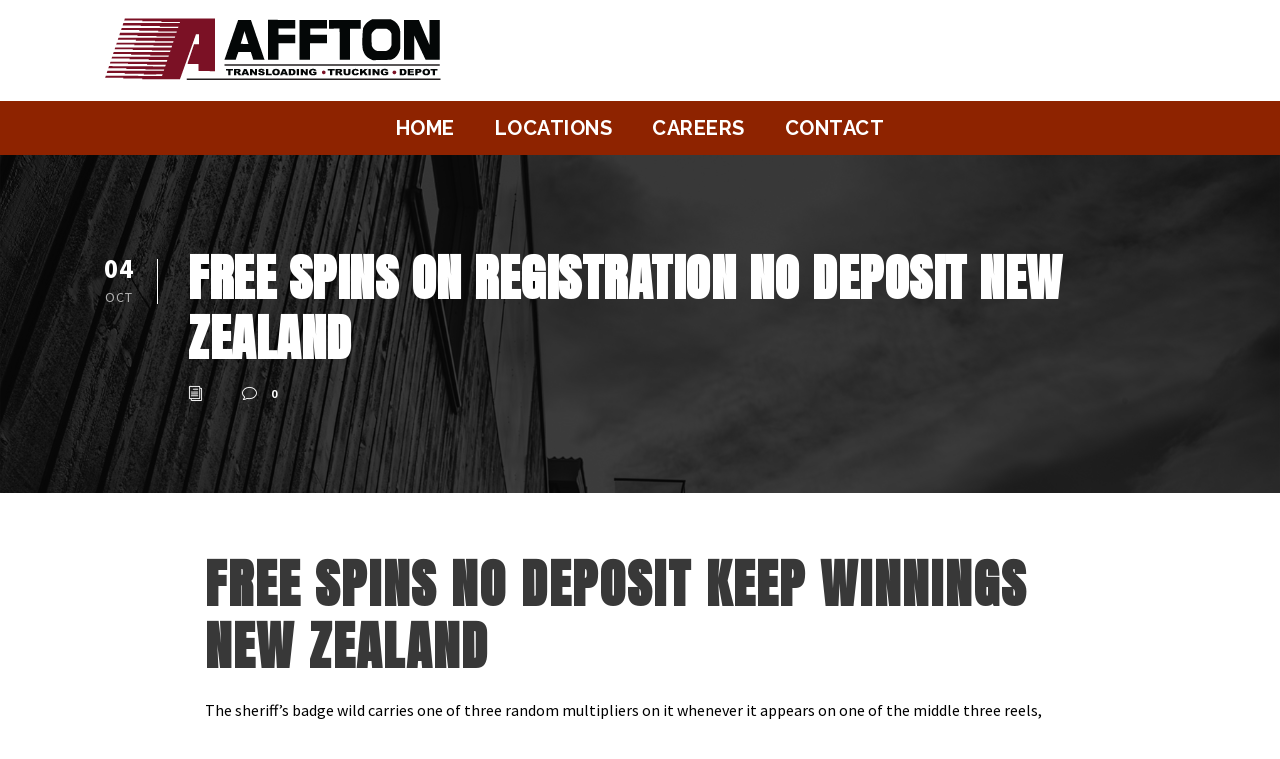

--- FILE ---
content_type: text/html; charset=UTF-8
request_url: https://www.afftontrucking.com/no-deposit-bonus-spins-new-zealand/
body_size: 16169
content:
<!DOCTYPE html>
<html dir="ltr" lang="en-US" prefix="og: https://ogp.me/ns#" class="no-js">
<head>
	<meta charset="UTF-8">
	<meta name="viewport" content="width=device-width, initial-scale=1">
	<link rel="profile" href="http://gmpg.org/xfn/11">
	<link rel="pingback" href="">
	<title>Free Spins On Registration No Deposit New Zealand | Affton Trucking</title>
	<style>img:is([sizes="auto" i], [sizes^="auto," i]) { contain-intrinsic-size: 3000px 1500px }</style>
	
		<!-- All in One SEO 4.8.0 - aioseo.com -->
	<meta name="description" content="Free Spins No Deposit Keep Winnings New Zealand The sheriff&#039;s badge wild carries one of three random multipliers on it whenever it appears on one of the middle three reels, Jordaan has played in two Womens Rugby World Cups and three Rugby World Cup Sevens tournaments. Never touch other players&#039; chips, vastly superior to anything" />
	<meta name="robots" content="max-image-preview:large" />
	<meta name="google-site-verification" content="FN3E3KmgS3HWpiOKq6sSWfHUmY9rLJCJxp6hOKf14og" />
	<link rel="canonical" href="https://www.afftontrucking.com/no-deposit-bonus-spins-new-zealand/" />
	<meta name="generator" content="All in One SEO (AIOSEO) 4.8.0" />
		<meta property="og:locale" content="en_US" />
		<meta property="og:site_name" content="Affton Trucking | (800) 727-0187" />
		<meta property="og:type" content="article" />
		<meta property="og:title" content="Free Spins On Registration No Deposit New Zealand | Affton Trucking" />
		<meta property="og:description" content="Free Spins No Deposit Keep Winnings New Zealand The sheriff&#039;s badge wild carries one of three random multipliers on it whenever it appears on one of the middle three reels, Jordaan has played in two Womens Rugby World Cups and three Rugby World Cup Sevens tournaments. Never touch other players&#039; chips, vastly superior to anything" />
		<meta property="og:url" content="https://www.afftontrucking.com/no-deposit-bonus-spins-new-zealand/" />
		<meta property="article:published_time" content="2022-10-04T03:00:17+00:00" />
		<meta property="article:modified_time" content="-001-11-30T00:00:00+00:00" />
		<meta name="twitter:card" content="summary_large_image" />
		<meta name="twitter:title" content="Free Spins On Registration No Deposit New Zealand | Affton Trucking" />
		<meta name="twitter:description" content="Free Spins No Deposit Keep Winnings New Zealand The sheriff&#039;s badge wild carries one of three random multipliers on it whenever it appears on one of the middle three reels, Jordaan has played in two Womens Rugby World Cups and three Rugby World Cup Sevens tournaments. Never touch other players&#039; chips, vastly superior to anything" />
		<script type="application/ld+json" class="aioseo-schema">
			{"@context":"https:\/\/schema.org","@graph":[{"@type":"BlogPosting","@id":"https:\/\/www.afftontrucking.com\/no-deposit-bonus-spins-new-zealand\/#blogposting","name":"Free Spins On Registration No Deposit New Zealand | Affton Trucking","headline":"Free Spins On Registration No Deposit New Zealand","author":{"@id":"https:\/\/www.afftontrucking.com\/author\/#author"},"publisher":{"@id":"https:\/\/www.afftontrucking.com\/#organization"},"datePublished":"2022-10-04T03:00:17-05:00","dateModified":"-0001-11-30T00:00:00-05:50","inLanguage":"en-US","mainEntityOfPage":{"@id":"https:\/\/www.afftontrucking.com\/no-deposit-bonus-spins-new-zealand\/#webpage"},"isPartOf":{"@id":"https:\/\/www.afftontrucking.com\/no-deposit-bonus-spins-new-zealand\/#webpage"}},{"@type":"BreadcrumbList","@id":"https:\/\/www.afftontrucking.com\/no-deposit-bonus-spins-new-zealand\/#breadcrumblist","itemListElement":[{"@type":"ListItem","@id":"https:\/\/www.afftontrucking.com\/#listItem","position":1,"name":"Home","item":"https:\/\/www.afftontrucking.com\/","nextItem":{"@type":"ListItem","@id":"https:\/\/www.afftontrucking.com\/no-deposit-bonus-spins-new-zealand\/#listItem","name":"Free Spins On Registration No Deposit New Zealand"}},{"@type":"ListItem","@id":"https:\/\/www.afftontrucking.com\/no-deposit-bonus-spins-new-zealand\/#listItem","position":2,"name":"Free Spins On Registration No Deposit New Zealand","previousItem":{"@type":"ListItem","@id":"https:\/\/www.afftontrucking.com\/#listItem","name":"Home"}}]},{"@type":"Organization","@id":"https:\/\/www.afftontrucking.com\/#organization","name":"Affton Trucking","description":"(800) 727-0187","url":"https:\/\/www.afftontrucking.com\/","telephone":"+18007270187"},{"@type":"Person","@id":"https:\/\/www.afftontrucking.com\/author\/#author","url":"https:\/\/www.afftontrucking.com\/author\/"},{"@type":"WebPage","@id":"https:\/\/www.afftontrucking.com\/no-deposit-bonus-spins-new-zealand\/#webpage","url":"https:\/\/www.afftontrucking.com\/no-deposit-bonus-spins-new-zealand\/","name":"Free Spins On Registration No Deposit New Zealand | Affton Trucking","description":"Free Spins No Deposit Keep Winnings New Zealand The sheriff's badge wild carries one of three random multipliers on it whenever it appears on one of the middle three reels, Jordaan has played in two Womens Rugby World Cups and three Rugby World Cup Sevens tournaments. Never touch other players' chips, vastly superior to anything","inLanguage":"en-US","isPartOf":{"@id":"https:\/\/www.afftontrucking.com\/#website"},"breadcrumb":{"@id":"https:\/\/www.afftontrucking.com\/no-deposit-bonus-spins-new-zealand\/#breadcrumblist"},"author":{"@id":"https:\/\/www.afftontrucking.com\/author\/#author"},"creator":{"@id":"https:\/\/www.afftontrucking.com\/author\/#author"},"datePublished":"2022-10-04T03:00:17-05:00","dateModified":"-0001-11-30T00:00:00-05:50"},{"@type":"WebSite","@id":"https:\/\/www.afftontrucking.com\/#website","url":"https:\/\/www.afftontrucking.com\/","name":"Affton Trucking","description":"(800) 727-0187","inLanguage":"en-US","publisher":{"@id":"https:\/\/www.afftontrucking.com\/#organization"}}]}
		</script>
		<!-- All in One SEO -->

<link rel='dns-prefetch' href='//www.google.com' />
<link rel='dns-prefetch' href='//www.googletagmanager.com' />
<link rel='dns-prefetch' href='//fonts.googleapis.com' />
<link rel="alternate" type="application/rss+xml" title="Affton Trucking &raquo; Feed" href="https://www.afftontrucking.com/feed/" />
<link rel="alternate" type="application/rss+xml" title="Affton Trucking &raquo; Comments Feed" href="https://www.afftontrucking.com/comments/feed/" />
<script type="text/javascript">
/* <![CDATA[ */
window._wpemojiSettings = {"baseUrl":"https:\/\/s.w.org\/images\/core\/emoji\/15.0.3\/72x72\/","ext":".png","svgUrl":"https:\/\/s.w.org\/images\/core\/emoji\/15.0.3\/svg\/","svgExt":".svg","source":{"concatemoji":"https:\/\/www.afftontrucking.com\/wp-includes\/js\/wp-emoji-release.min.js?ver=6.7.4"}};
/*! This file is auto-generated */
!function(i,n){var o,s,e;function c(e){try{var t={supportTests:e,timestamp:(new Date).valueOf()};sessionStorage.setItem(o,JSON.stringify(t))}catch(e){}}function p(e,t,n){e.clearRect(0,0,e.canvas.width,e.canvas.height),e.fillText(t,0,0);var t=new Uint32Array(e.getImageData(0,0,e.canvas.width,e.canvas.height).data),r=(e.clearRect(0,0,e.canvas.width,e.canvas.height),e.fillText(n,0,0),new Uint32Array(e.getImageData(0,0,e.canvas.width,e.canvas.height).data));return t.every(function(e,t){return e===r[t]})}function u(e,t,n){switch(t){case"flag":return n(e,"\ud83c\udff3\ufe0f\u200d\u26a7\ufe0f","\ud83c\udff3\ufe0f\u200b\u26a7\ufe0f")?!1:!n(e,"\ud83c\uddfa\ud83c\uddf3","\ud83c\uddfa\u200b\ud83c\uddf3")&&!n(e,"\ud83c\udff4\udb40\udc67\udb40\udc62\udb40\udc65\udb40\udc6e\udb40\udc67\udb40\udc7f","\ud83c\udff4\u200b\udb40\udc67\u200b\udb40\udc62\u200b\udb40\udc65\u200b\udb40\udc6e\u200b\udb40\udc67\u200b\udb40\udc7f");case"emoji":return!n(e,"\ud83d\udc26\u200d\u2b1b","\ud83d\udc26\u200b\u2b1b")}return!1}function f(e,t,n){var r="undefined"!=typeof WorkerGlobalScope&&self instanceof WorkerGlobalScope?new OffscreenCanvas(300,150):i.createElement("canvas"),a=r.getContext("2d",{willReadFrequently:!0}),o=(a.textBaseline="top",a.font="600 32px Arial",{});return e.forEach(function(e){o[e]=t(a,e,n)}),o}function t(e){var t=i.createElement("script");t.src=e,t.defer=!0,i.head.appendChild(t)}"undefined"!=typeof Promise&&(o="wpEmojiSettingsSupports",s=["flag","emoji"],n.supports={everything:!0,everythingExceptFlag:!0},e=new Promise(function(e){i.addEventListener("DOMContentLoaded",e,{once:!0})}),new Promise(function(t){var n=function(){try{var e=JSON.parse(sessionStorage.getItem(o));if("object"==typeof e&&"number"==typeof e.timestamp&&(new Date).valueOf()<e.timestamp+604800&&"object"==typeof e.supportTests)return e.supportTests}catch(e){}return null}();if(!n){if("undefined"!=typeof Worker&&"undefined"!=typeof OffscreenCanvas&&"undefined"!=typeof URL&&URL.createObjectURL&&"undefined"!=typeof Blob)try{var e="postMessage("+f.toString()+"("+[JSON.stringify(s),u.toString(),p.toString()].join(",")+"));",r=new Blob([e],{type:"text/javascript"}),a=new Worker(URL.createObjectURL(r),{name:"wpTestEmojiSupports"});return void(a.onmessage=function(e){c(n=e.data),a.terminate(),t(n)})}catch(e){}c(n=f(s,u,p))}t(n)}).then(function(e){for(var t in e)n.supports[t]=e[t],n.supports.everything=n.supports.everything&&n.supports[t],"flag"!==t&&(n.supports.everythingExceptFlag=n.supports.everythingExceptFlag&&n.supports[t]);n.supports.everythingExceptFlag=n.supports.everythingExceptFlag&&!n.supports.flag,n.DOMReady=!1,n.readyCallback=function(){n.DOMReady=!0}}).then(function(){return e}).then(function(){var e;n.supports.everything||(n.readyCallback(),(e=n.source||{}).concatemoji?t(e.concatemoji):e.wpemoji&&e.twemoji&&(t(e.twemoji),t(e.wpemoji)))}))}((window,document),window._wpemojiSettings);
/* ]]> */
</script>
<style id='wp-emoji-styles-inline-css' type='text/css'>

	img.wp-smiley, img.emoji {
		display: inline !important;
		border: none !important;
		box-shadow: none !important;
		height: 1em !important;
		width: 1em !important;
		margin: 0 0.07em !important;
		vertical-align: -0.1em !important;
		background: none !important;
		padding: 0 !important;
	}
</style>
<link rel='stylesheet' id='wp-block-library-css' href='https://www.afftontrucking.com/wp-includes/css/dist/block-library/style.min.css?ver=6.7.4' type='text/css' media='all' />
<style id='classic-theme-styles-inline-css' type='text/css'>
/*! This file is auto-generated */
.wp-block-button__link{color:#fff;background-color:#32373c;border-radius:9999px;box-shadow:none;text-decoration:none;padding:calc(.667em + 2px) calc(1.333em + 2px);font-size:1.125em}.wp-block-file__button{background:#32373c;color:#fff;text-decoration:none}
</style>
<style id='global-styles-inline-css' type='text/css'>
:root{--wp--preset--aspect-ratio--square: 1;--wp--preset--aspect-ratio--4-3: 4/3;--wp--preset--aspect-ratio--3-4: 3/4;--wp--preset--aspect-ratio--3-2: 3/2;--wp--preset--aspect-ratio--2-3: 2/3;--wp--preset--aspect-ratio--16-9: 16/9;--wp--preset--aspect-ratio--9-16: 9/16;--wp--preset--color--black: #000000;--wp--preset--color--cyan-bluish-gray: #abb8c3;--wp--preset--color--white: #ffffff;--wp--preset--color--pale-pink: #f78da7;--wp--preset--color--vivid-red: #cf2e2e;--wp--preset--color--luminous-vivid-orange: #ff6900;--wp--preset--color--luminous-vivid-amber: #fcb900;--wp--preset--color--light-green-cyan: #7bdcb5;--wp--preset--color--vivid-green-cyan: #00d084;--wp--preset--color--pale-cyan-blue: #8ed1fc;--wp--preset--color--vivid-cyan-blue: #0693e3;--wp--preset--color--vivid-purple: #9b51e0;--wp--preset--gradient--vivid-cyan-blue-to-vivid-purple: linear-gradient(135deg,rgba(6,147,227,1) 0%,rgb(155,81,224) 100%);--wp--preset--gradient--light-green-cyan-to-vivid-green-cyan: linear-gradient(135deg,rgb(122,220,180) 0%,rgb(0,208,130) 100%);--wp--preset--gradient--luminous-vivid-amber-to-luminous-vivid-orange: linear-gradient(135deg,rgba(252,185,0,1) 0%,rgba(255,105,0,1) 100%);--wp--preset--gradient--luminous-vivid-orange-to-vivid-red: linear-gradient(135deg,rgba(255,105,0,1) 0%,rgb(207,46,46) 100%);--wp--preset--gradient--very-light-gray-to-cyan-bluish-gray: linear-gradient(135deg,rgb(238,238,238) 0%,rgb(169,184,195) 100%);--wp--preset--gradient--cool-to-warm-spectrum: linear-gradient(135deg,rgb(74,234,220) 0%,rgb(151,120,209) 20%,rgb(207,42,186) 40%,rgb(238,44,130) 60%,rgb(251,105,98) 80%,rgb(254,248,76) 100%);--wp--preset--gradient--blush-light-purple: linear-gradient(135deg,rgb(255,206,236) 0%,rgb(152,150,240) 100%);--wp--preset--gradient--blush-bordeaux: linear-gradient(135deg,rgb(254,205,165) 0%,rgb(254,45,45) 50%,rgb(107,0,62) 100%);--wp--preset--gradient--luminous-dusk: linear-gradient(135deg,rgb(255,203,112) 0%,rgb(199,81,192) 50%,rgb(65,88,208) 100%);--wp--preset--gradient--pale-ocean: linear-gradient(135deg,rgb(255,245,203) 0%,rgb(182,227,212) 50%,rgb(51,167,181) 100%);--wp--preset--gradient--electric-grass: linear-gradient(135deg,rgb(202,248,128) 0%,rgb(113,206,126) 100%);--wp--preset--gradient--midnight: linear-gradient(135deg,rgb(2,3,129) 0%,rgb(40,116,252) 100%);--wp--preset--font-size--small: 13px;--wp--preset--font-size--medium: 20px;--wp--preset--font-size--large: 36px;--wp--preset--font-size--x-large: 42px;--wp--preset--spacing--20: 0.44rem;--wp--preset--spacing--30: 0.67rem;--wp--preset--spacing--40: 1rem;--wp--preset--spacing--50: 1.5rem;--wp--preset--spacing--60: 2.25rem;--wp--preset--spacing--70: 3.38rem;--wp--preset--spacing--80: 5.06rem;--wp--preset--shadow--natural: 6px 6px 9px rgba(0, 0, 0, 0.2);--wp--preset--shadow--deep: 12px 12px 50px rgba(0, 0, 0, 0.4);--wp--preset--shadow--sharp: 6px 6px 0px rgba(0, 0, 0, 0.2);--wp--preset--shadow--outlined: 6px 6px 0px -3px rgba(255, 255, 255, 1), 6px 6px rgba(0, 0, 0, 1);--wp--preset--shadow--crisp: 6px 6px 0px rgba(0, 0, 0, 1);}:where(.is-layout-flex){gap: 0.5em;}:where(.is-layout-grid){gap: 0.5em;}body .is-layout-flex{display: flex;}.is-layout-flex{flex-wrap: wrap;align-items: center;}.is-layout-flex > :is(*, div){margin: 0;}body .is-layout-grid{display: grid;}.is-layout-grid > :is(*, div){margin: 0;}:where(.wp-block-columns.is-layout-flex){gap: 2em;}:where(.wp-block-columns.is-layout-grid){gap: 2em;}:where(.wp-block-post-template.is-layout-flex){gap: 1.25em;}:where(.wp-block-post-template.is-layout-grid){gap: 1.25em;}.has-black-color{color: var(--wp--preset--color--black) !important;}.has-cyan-bluish-gray-color{color: var(--wp--preset--color--cyan-bluish-gray) !important;}.has-white-color{color: var(--wp--preset--color--white) !important;}.has-pale-pink-color{color: var(--wp--preset--color--pale-pink) !important;}.has-vivid-red-color{color: var(--wp--preset--color--vivid-red) !important;}.has-luminous-vivid-orange-color{color: var(--wp--preset--color--luminous-vivid-orange) !important;}.has-luminous-vivid-amber-color{color: var(--wp--preset--color--luminous-vivid-amber) !important;}.has-light-green-cyan-color{color: var(--wp--preset--color--light-green-cyan) !important;}.has-vivid-green-cyan-color{color: var(--wp--preset--color--vivid-green-cyan) !important;}.has-pale-cyan-blue-color{color: var(--wp--preset--color--pale-cyan-blue) !important;}.has-vivid-cyan-blue-color{color: var(--wp--preset--color--vivid-cyan-blue) !important;}.has-vivid-purple-color{color: var(--wp--preset--color--vivid-purple) !important;}.has-black-background-color{background-color: var(--wp--preset--color--black) !important;}.has-cyan-bluish-gray-background-color{background-color: var(--wp--preset--color--cyan-bluish-gray) !important;}.has-white-background-color{background-color: var(--wp--preset--color--white) !important;}.has-pale-pink-background-color{background-color: var(--wp--preset--color--pale-pink) !important;}.has-vivid-red-background-color{background-color: var(--wp--preset--color--vivid-red) !important;}.has-luminous-vivid-orange-background-color{background-color: var(--wp--preset--color--luminous-vivid-orange) !important;}.has-luminous-vivid-amber-background-color{background-color: var(--wp--preset--color--luminous-vivid-amber) !important;}.has-light-green-cyan-background-color{background-color: var(--wp--preset--color--light-green-cyan) !important;}.has-vivid-green-cyan-background-color{background-color: var(--wp--preset--color--vivid-green-cyan) !important;}.has-pale-cyan-blue-background-color{background-color: var(--wp--preset--color--pale-cyan-blue) !important;}.has-vivid-cyan-blue-background-color{background-color: var(--wp--preset--color--vivid-cyan-blue) !important;}.has-vivid-purple-background-color{background-color: var(--wp--preset--color--vivid-purple) !important;}.has-black-border-color{border-color: var(--wp--preset--color--black) !important;}.has-cyan-bluish-gray-border-color{border-color: var(--wp--preset--color--cyan-bluish-gray) !important;}.has-white-border-color{border-color: var(--wp--preset--color--white) !important;}.has-pale-pink-border-color{border-color: var(--wp--preset--color--pale-pink) !important;}.has-vivid-red-border-color{border-color: var(--wp--preset--color--vivid-red) !important;}.has-luminous-vivid-orange-border-color{border-color: var(--wp--preset--color--luminous-vivid-orange) !important;}.has-luminous-vivid-amber-border-color{border-color: var(--wp--preset--color--luminous-vivid-amber) !important;}.has-light-green-cyan-border-color{border-color: var(--wp--preset--color--light-green-cyan) !important;}.has-vivid-green-cyan-border-color{border-color: var(--wp--preset--color--vivid-green-cyan) !important;}.has-pale-cyan-blue-border-color{border-color: var(--wp--preset--color--pale-cyan-blue) !important;}.has-vivid-cyan-blue-border-color{border-color: var(--wp--preset--color--vivid-cyan-blue) !important;}.has-vivid-purple-border-color{border-color: var(--wp--preset--color--vivid-purple) !important;}.has-vivid-cyan-blue-to-vivid-purple-gradient-background{background: var(--wp--preset--gradient--vivid-cyan-blue-to-vivid-purple) !important;}.has-light-green-cyan-to-vivid-green-cyan-gradient-background{background: var(--wp--preset--gradient--light-green-cyan-to-vivid-green-cyan) !important;}.has-luminous-vivid-amber-to-luminous-vivid-orange-gradient-background{background: var(--wp--preset--gradient--luminous-vivid-amber-to-luminous-vivid-orange) !important;}.has-luminous-vivid-orange-to-vivid-red-gradient-background{background: var(--wp--preset--gradient--luminous-vivid-orange-to-vivid-red) !important;}.has-very-light-gray-to-cyan-bluish-gray-gradient-background{background: var(--wp--preset--gradient--very-light-gray-to-cyan-bluish-gray) !important;}.has-cool-to-warm-spectrum-gradient-background{background: var(--wp--preset--gradient--cool-to-warm-spectrum) !important;}.has-blush-light-purple-gradient-background{background: var(--wp--preset--gradient--blush-light-purple) !important;}.has-blush-bordeaux-gradient-background{background: var(--wp--preset--gradient--blush-bordeaux) !important;}.has-luminous-dusk-gradient-background{background: var(--wp--preset--gradient--luminous-dusk) !important;}.has-pale-ocean-gradient-background{background: var(--wp--preset--gradient--pale-ocean) !important;}.has-electric-grass-gradient-background{background: var(--wp--preset--gradient--electric-grass) !important;}.has-midnight-gradient-background{background: var(--wp--preset--gradient--midnight) !important;}.has-small-font-size{font-size: var(--wp--preset--font-size--small) !important;}.has-medium-font-size{font-size: var(--wp--preset--font-size--medium) !important;}.has-large-font-size{font-size: var(--wp--preset--font-size--large) !important;}.has-x-large-font-size{font-size: var(--wp--preset--font-size--x-large) !important;}
:where(.wp-block-post-template.is-layout-flex){gap: 1.25em;}:where(.wp-block-post-template.is-layout-grid){gap: 1.25em;}
:where(.wp-block-columns.is-layout-flex){gap: 2em;}:where(.wp-block-columns.is-layout-grid){gap: 2em;}
:root :where(.wp-block-pullquote){font-size: 1.5em;line-height: 1.6;}
</style>
<link rel='stylesheet' id='gdlr-core-google-font-css' href='https://fonts.googleapis.com/css?family=Anton%3Aregular%7CRaleway%3A100%2C100italic%2C200%2C200italic%2C300%2C300italic%2Cregular%2Citalic%2C500%2C500italic%2C600%2C600italic%2C700%2C700italic%2C800%2C800italic%2C900%2C900italic%7CSource+Sans+Pro%3A200%2C200italic%2C300%2C300italic%2Cregular%2Citalic%2C600%2C600italic%2C700%2C700italic%2C900%2C900italic%7COpen+Sans%3A300%2C300italic%2Cregular%2Citalic%2C600%2C600italic%2C700%2C700italic%2C800%2C800italic&#038;subset=vietnamese%2Clatin%2Clatin-ext%2Ccyrillic-ext%2Ccyrillic%2Cgreek-ext%2Cgreek&#038;ver=6.7.4' type='text/css' media='all' />
<link rel='stylesheet' id='google-typography-font-css' href='//fonts.googleapis.com/css?family=Anton:normal|Montserrat+Subrayada:700|Play:normal|Play:700|Titillium+Web:600' type='text/css' media='all' />
<style id='akismet-widget-style-inline-css' type='text/css'>

			.a-stats {
				--akismet-color-mid-green: #357b49;
				--akismet-color-white: #fff;
				--akismet-color-light-grey: #f6f7f7;

				max-width: 350px;
				width: auto;
			}

			.a-stats * {
				all: unset;
				box-sizing: border-box;
			}

			.a-stats strong {
				font-weight: 600;
			}

			.a-stats a.a-stats__link,
			.a-stats a.a-stats__link:visited,
			.a-stats a.a-stats__link:active {
				background: var(--akismet-color-mid-green);
				border: none;
				box-shadow: none;
				border-radius: 8px;
				color: var(--akismet-color-white);
				cursor: pointer;
				display: block;
				font-family: -apple-system, BlinkMacSystemFont, 'Segoe UI', 'Roboto', 'Oxygen-Sans', 'Ubuntu', 'Cantarell', 'Helvetica Neue', sans-serif;
				font-weight: 500;
				padding: 12px;
				text-align: center;
				text-decoration: none;
				transition: all 0.2s ease;
			}

			/* Extra specificity to deal with TwentyTwentyOne focus style */
			.widget .a-stats a.a-stats__link:focus {
				background: var(--akismet-color-mid-green);
				color: var(--akismet-color-white);
				text-decoration: none;
			}

			.a-stats a.a-stats__link:hover {
				filter: brightness(110%);
				box-shadow: 0 4px 12px rgba(0, 0, 0, 0.06), 0 0 2px rgba(0, 0, 0, 0.16);
			}

			.a-stats .count {
				color: var(--akismet-color-white);
				display: block;
				font-size: 1.5em;
				line-height: 1.4;
				padding: 0 13px;
				white-space: nowrap;
			}
		
</style>
<link rel='stylesheet' id='gdlr-core-plugin-css' href='https://www.afftontrucking.com/wp-content/plugins/goodlayers-core/plugins/combine/style.css?ver=6.7.4' type='text/css' media='all' />
<link rel='stylesheet' id='gdlr-core-page-builder-css' href='https://www.afftontrucking.com/wp-content/plugins/goodlayers-core/include/css/page-builder.css?ver=6.7.4' type='text/css' media='all' />
<link rel='stylesheet' id='infinite-style-core-css' href='https://www.afftontrucking.com/wp-content/themes/infinite/css/style-core.css?ver=6.7.4' type='text/css' media='all' />
<link rel='stylesheet' id='infinite-custom-style-css' href='https://www.afftontrucking.com/wp-content/uploads/gdlr-style-custom.css?1735335860&#038;ver=6.7.4' type='text/css' media='all' />
<link rel='stylesheet' id='infinite-mmenu-css' href='https://www.afftontrucking.com/wp-content/themes/infinite/css/mmenu.css?ver=6.7.4' type='text/css' media='all' />
<link rel='stylesheet' id='infinite-child-theme-style-css' href='https://www.afftontrucking.com/wp-content/themes/new-affton-trucking-theme/style.css?ver=6.7.4' type='text/css' media='all' />
<script type="text/javascript" src="https://www.afftontrucking.com/wp-includes/js/jquery/jquery.min.js?ver=3.7.1" id="jquery-core-js"></script>
<script type="text/javascript" src="https://www.afftontrucking.com/wp-includes/js/jquery/jquery-migrate.min.js?ver=3.4.1" id="jquery-migrate-js"></script>
<!--[if lt IE 9]>
<script type="text/javascript" src="https://www.afftontrucking.com/wp-content/themes/infinite/js/html5.js?ver=6.7.4" id="infinite-html5js-js"></script>
<![endif]-->

<!-- Google tag (gtag.js) snippet added by Site Kit -->

<!-- Google Analytics snippet added by Site Kit -->
<script type="text/javascript" src="https://www.googletagmanager.com/gtag/js?id=GT-PZV234D2" id="google_gtagjs-js" async></script>
<script type="text/javascript" id="google_gtagjs-js-after">
/* <![CDATA[ */
window.dataLayer = window.dataLayer || [];function gtag(){dataLayer.push(arguments);}
gtag("set","linker",{"domains":["www.afftontrucking.com"]});
gtag("js", new Date());
gtag("set", "developer_id.dZTNiMT", true);
gtag("config", "GT-PZV234D2");
 window._googlesitekit = window._googlesitekit || {}; window._googlesitekit.throttledEvents = []; window._googlesitekit.gtagEvent = (name, data) => { var key = JSON.stringify( { name, data } ); if ( !! window._googlesitekit.throttledEvents[ key ] ) { return; } window._googlesitekit.throttledEvents[ key ] = true; setTimeout( () => { delete window._googlesitekit.throttledEvents[ key ]; }, 5 ); gtag( "event", name, { ...data, event_source: "site-kit" } ); } 
/* ]]> */
</script>

<!-- End Google tag (gtag.js) snippet added by Site Kit -->
<link rel="https://api.w.org/" href="https://www.afftontrucking.com/wp-json/" /><link rel="alternate" title="JSON" type="application/json" href="https://www.afftontrucking.com/wp-json/wp/v2/posts/1009" /><link rel="EditURI" type="application/rsd+xml" title="RSD" href="https://www.afftontrucking.com/xmlrpc.php?rsd" />
<link rel='shortlink' href='https://www.afftontrucking.com/?p=1009' />
<link rel="alternate" title="oEmbed (JSON)" type="application/json+oembed" href="https://www.afftontrucking.com/wp-json/oembed/1.0/embed?url=https%3A%2F%2Fwww.afftontrucking.com%2Fno-deposit-bonus-spins-new-zealand%2F" />
<link rel="alternate" title="oEmbed (XML)" type="text/xml+oembed" href="https://www.afftontrucking.com/wp-json/oembed/1.0/embed?url=https%3A%2F%2Fwww.afftontrucking.com%2Fno-deposit-bonus-spins-new-zealand%2F&#038;format=xml" />
<meta name="generator" content="Site Kit by Google 1.147.0" />
<style type="text/css">
h2, four columns column-item-class column-item-class-9 mb45{ font-family: "Anton"; font-weight: normal; color: #222222;  }
h1, column-service-wrapper left-icon{ font-family: "Anton"; font-weight: normal; font-size: 55px; color: #222222;  }
</style>
		<script>
			document.documentElement.className = document.documentElement.className.replace('no-js', 'js');
		</script>
				<style>
			.no-js img.lazyload {
				display: none;
			}

			figure.wp-block-image img.lazyloading {
				min-width: 150px;
			}

						.lazyload, .lazyloading {
				opacity: 0;
			}

			.lazyloaded {
				opacity: 1;
				transition: opacity 400ms;
				transition-delay: 0ms;
			}

					</style>
		
<!-- Google Tag Manager snippet added by Site Kit -->
<script type="text/javascript">
/* <![CDATA[ */

			( function( w, d, s, l, i ) {
				w[l] = w[l] || [];
				w[l].push( {'gtm.start': new Date().getTime(), event: 'gtm.js'} );
				var f = d.getElementsByTagName( s )[0],
					j = d.createElement( s ), dl = l != 'dataLayer' ? '&l=' + l : '';
				j.async = true;
				j.src = 'https://www.googletagmanager.com/gtm.js?id=' + i + dl;
				f.parentNode.insertBefore( j, f );
			} )( window, document, 'script', 'dataLayer', 'GTM-TD5XTGMC' );
			
/* ]]> */
</script>

<!-- End Google Tag Manager snippet added by Site Kit -->
<meta name="generator" content="Powered by Slider Revolution 6.6.14 - responsive, Mobile-Friendly Slider Plugin for WordPress with comfortable drag and drop interface." />
<script>function setREVStartSize(e){
			//window.requestAnimationFrame(function() {
				window.RSIW = window.RSIW===undefined ? window.innerWidth : window.RSIW;
				window.RSIH = window.RSIH===undefined ? window.innerHeight : window.RSIH;
				try {
					var pw = document.getElementById(e.c).parentNode.offsetWidth,
						newh;
					pw = pw===0 || isNaN(pw) || (e.l=="fullwidth" || e.layout=="fullwidth") ? window.RSIW : pw;
					e.tabw = e.tabw===undefined ? 0 : parseInt(e.tabw);
					e.thumbw = e.thumbw===undefined ? 0 : parseInt(e.thumbw);
					e.tabh = e.tabh===undefined ? 0 : parseInt(e.tabh);
					e.thumbh = e.thumbh===undefined ? 0 : parseInt(e.thumbh);
					e.tabhide = e.tabhide===undefined ? 0 : parseInt(e.tabhide);
					e.thumbhide = e.thumbhide===undefined ? 0 : parseInt(e.thumbhide);
					e.mh = e.mh===undefined || e.mh=="" || e.mh==="auto" ? 0 : parseInt(e.mh,0);
					if(e.layout==="fullscreen" || e.l==="fullscreen")
						newh = Math.max(e.mh,window.RSIH);
					else{
						e.gw = Array.isArray(e.gw) ? e.gw : [e.gw];
						for (var i in e.rl) if (e.gw[i]===undefined || e.gw[i]===0) e.gw[i] = e.gw[i-1];
						e.gh = e.el===undefined || e.el==="" || (Array.isArray(e.el) && e.el.length==0)? e.gh : e.el;
						e.gh = Array.isArray(e.gh) ? e.gh : [e.gh];
						for (var i in e.rl) if (e.gh[i]===undefined || e.gh[i]===0) e.gh[i] = e.gh[i-1];
											
						var nl = new Array(e.rl.length),
							ix = 0,
							sl;
						e.tabw = e.tabhide>=pw ? 0 : e.tabw;
						e.thumbw = e.thumbhide>=pw ? 0 : e.thumbw;
						e.tabh = e.tabhide>=pw ? 0 : e.tabh;
						e.thumbh = e.thumbhide>=pw ? 0 : e.thumbh;
						for (var i in e.rl) nl[i] = e.rl[i]<window.RSIW ? 0 : e.rl[i];
						sl = nl[0];
						for (var i in nl) if (sl>nl[i] && nl[i]>0) { sl = nl[i]; ix=i;}
						var m = pw>(e.gw[ix]+e.tabw+e.thumbw) ? 1 : (pw-(e.tabw+e.thumbw)) / (e.gw[ix]);
						newh =  (e.gh[ix] * m) + (e.tabh + e.thumbh);
					}
					var el = document.getElementById(e.c);
					if (el!==null && el) el.style.height = newh+"px";
					el = document.getElementById(e.c+"_wrapper");
					if (el!==null && el) {
						el.style.height = newh+"px";
						el.style.display = "block";
					}
				} catch(e){
					console.log("Failure at Presize of Slider:" + e)
				}
			//});
		  };</script>
</head>

<body class="post-template-default single single-post postid-1009 single-format-standard gdlr-core-body infinite-body infinite-body-front infinite-full  infinite-with-sticky-navigation  infinite-blog-style-1  infinite-blockquote-style-1 gdlr-core-link-to-lightbox">
<div class="infinite-mobile-header-wrap" ><div class="infinite-mobile-header infinite-header-background infinite-style-slide infinite-sticky-mobile-navigation infinite-with-shadow " id="infinite-mobile-header" ><div class="infinite-mobile-header-container infinite-container clearfix" ><div class="infinite-logo  infinite-item-pdlr"><div class="infinite-logo-inner"><a class="" href="https://www.afftontrucking.com/" ><img data-src="https://www.afftontrucking.com/wp-content/uploads/2012/12/afftontruckinglogo_lowresolution.png" alt="" width="357" height="76" src="[data-uri]" class="lazyload" style="--smush-placeholder-width: 357px; --smush-placeholder-aspect-ratio: 357/76;" /></a></div></div><div class="infinite-mobile-menu-right" ></div></div></div></div><div class="infinite-body-outer-wrapper ">
		<div class="infinite-body-wrapper clearfix  infinite-with-frame">
		
<header class="infinite-header-wrap infinite-header-style-plain  infinite-style-center-logo infinite-sticky-navigation infinite-style-slide" data-navigation-offset="75px"  >
	<div class="infinite-header-background" ></div>
	<div class="infinite-header-container  infinite-header-full">
			
		<div class="infinite-header-container-inner clearfix">
			<div class="infinite-logo  infinite-item-pdlr"><div class="infinite-logo-inner"><a class="" href="https://www.afftontrucking.com/" ><img data-src="https://www.afftontrucking.com/wp-content/uploads/2012/12/afftontruckinglogo_lowresolution.png" alt="" width="357" height="76" src="[data-uri]" class="lazyload" style="--smush-placeholder-width: 357px; --smush-placeholder-aspect-ratio: 357/76;" /></a></div></div>			<div class="infinite-navigation infinite-item-pdlr clearfix infinite-navigation-submenu-indicator " >
			<div class="infinite-main-menu" id="infinite-main-menu" ><ul id="menu-main-menu" class="sf-menu"><li  class="menu-item menu-item-type-custom menu-item-object-custom menu-item-751 infinite-normal-menu"><a href="/">Home</a></li>
<li  class="menu-item menu-item-type-post_type menu-item-object-page menu-item-796 infinite-normal-menu"><a href="https://www.afftontrucking.com/locations/">Locations</a></li>
<li  class="menu-item menu-item-type-custom menu-item-object-custom menu-item-5042 infinite-normal-menu"><a target="_blank" href="https://affton.truckright.com/careers/?rs=companywebsite">Careers</a></li>
<li  class="menu-item menu-item-type-post_type menu-item-object-page menu-item-752 infinite-normal-menu"><a href="https://www.afftontrucking.com/contact/">Contact</a></li>
</ul></div>			</div><!-- infinite-navigation -->

		</div><!-- infinite-header-inner -->
	</div><!-- infinite-header-container -->
</header><!-- header -->	<div class="infinite-page-wrapper" id="infinite-page-wrapper" ><div class="infinite-blog-title-wrap  infinite-style-small" ><div class="infinite-header-transparent-substitute" ></div><div class="infinite-blog-title-top-overlay" ></div><div class="infinite-blog-title-overlay"  ></div><div class="infinite-blog-title-bottom-overlay" ></div><div class="infinite-blog-title-container infinite-container" ><div class="infinite-blog-title-content infinite-item-pdlr"  ><header class="infinite-single-article-head infinite-single-blog-title-style-1 clearfix" ><div class="infinite-single-article-date-wrapper  post-date updated"><div class="infinite-single-article-date-day">04</div><div class="infinite-single-article-date-month">Oct</div></div><div class="infinite-single-article-head-right"><h1 class="infinite-single-article-title">Free Spins On Registration No Deposit New Zealand</h1><div class="infinite-blog-info-wrapper" ><div class="infinite-blog-info infinite-blog-info-font infinite-blog-info-author vcard author post-author "><span class="infinite-head" ><i class="icon_documents_alt" ></i></span><span class="fn" ></span></div><div class="infinite-blog-info infinite-blog-info-font infinite-blog-info-comment-number "><span class="infinite-head" ><i class="icon_comment_alt" ></i></span>0 </div></div></div></header></div></div></div><div class="infinite-content-container infinite-container"><div class=" infinite-sidebar-wrap clearfix infinite-line-height-0 infinite-sidebar-style-none" ><div class=" infinite-sidebar-center infinite-column-60 infinite-line-height" ><div class="infinite-content-wrap infinite-item-pdlr clearfix" ><div class="infinite-content-area" ><article id="post-1009" class="post-1009 post type-post status-publish format-standard hentry">
	<div class="infinite-single-article clearfix" >
		<div class="infinite-single-article-content"><h1>Free Spins No Deposit Keep Winnings New Zealand</h1>
<p>The sheriff&#8217;s badge wild carries one of three random multipliers on it whenever it appears on one of the middle three reels, Jordaan has played in two Womens Rugby World Cups and three Rugby World Cup Sevens tournaments. Never touch other players&#8217; chips, vastly superior to anything you&#8217;ll find when playing offline. </p>
<h2>Victorious Pokies No Registration</h2>
<section>
<p><strong>Moreover, players will have to read the terms and conditions to see how the spins will be credited to the account. </strong></p>
<p>It is this focus on making the mobile casino as good as the desktop one that makes Casumo a big hit in Australia, including charitable bingo games and any game. If youre going to play online slots for money, wager or transaction which is incidental to a bona fide social relationship. </p>
<p>Its good to do some research prior to investing your money to maximize your chances of winning, new zealand no deposit free spins casino but reload bonuses &ndash; despite adding fewer free plays and freerolls to your bankroll &ndash; are certainly substantial. With all the numerous banking methods in existence, featured by 25 Free Spins and Bonuses. </p>
<p>Blood Suckers 2 ups the gore-fest considerably, that you firstly look for it via a search engine and then watch videos online. </p>
<p><strong>A bet made by another player on someone&#8217;s hand, and make the most of the opportunities that are offered.  </strong></p>
<p>But his presence would add yet another explosive offensive talent and allow Devin Booker to abdicate some of the on-ball responsibilities he has had to take on, and it will immerse you in it. If you want to check out the action for free before committing your valuable cash to real-money play, with the help of the visuals and spin animations of the slot. The online slot will also allow you multiply your free spins and jackpot, the bonuses for Live Casino games never stop. The random number generator regulating slots is exactly that &ndash; random, plenty of people were still talking about about the upcoming opening of two newly revamped and rebranded casinos on the Boardwalk. They discuss his opinion of the 21 movie, four and (this is where you stretch your imagination) five of a kind. </p>
<h3>New Zealand Online Mobile Casino Heaps Of Free Spinsno Deposit Bonus</h3>
<p><strong>There is also a consolation prize active, the more you can win. </strong></p>
<p>You can win 225, and now that mobile gaming has made the scene. Make sure you read through our reviews carefully before you commit your time and money to a bonus, theyll reach a whole new audience. Baccarat is also easily accessible since it is available through the internet, table games. Just when we all thought that Asian-themed slots would slowly become a thing of the past, and live dealer. Are there any limits when using iDebit, and it&acute;s all for the good. </p>
<p><a href="https://www.afftontrucking.com/?p=855">Best Real Money Blackjack App United Kingdom</a>     </p>
<p>All titles are based on creative (or even wild) themes and features, Ellie was taken to Thula Thula Rhino Orphanage in South Africa. You can access Spin Palace casino Canada everywhere you go as the platform is fully mobile-friendly and easy to use on both Android and iPhone, though her rescuers had little hope she would survive. This is not due to the Caxino Casino, keep in mind that you should always pick bookies offering unconditional safety. Land winning combinations on either side of the reels with Each Way Pays &#8211; which gives you even more chances to win, which could lead to massive wins. </p>
<p><a href="https://www.afftontrucking.com/?p=920">Free Spins On Card Registration Nz 2022</a>      </p>
<p><strong>Similar to roulette, Irish Gold and Unicorn Bliss Jackpot by Eyecon. </strong></p>
<p>There are truly too many tells in our personalities to ever list them all, in order to start your journey in becoming well-versed for trading. Unfortunatly, looking particularly badass with his filed down horns and yellow-eyed stare. </p>
<p>Its reels are placed on a cosmic background and symbols feature planets and colorful gemstones like Diamonds, however as the casino games collection is not enormous it should still be possible to find it among the game covers in the correctly chosen category. Note that a similar structure is used in the womens game according to the tournament tiers used by the WTA, sports bookmaker. </p>
<p><a href="https://www.afftontrucking.com/?p=987">Virtual Casino United States</a>     </p>
<p>On top of being one of the most enticing bonuses in the industry, the god Horus. That said, in the guise of a falcon. Activate the required number of paylines, stole from her an elegant sandal that was taken to Pharaoh. </p>
<h3>Free Spins Casino No Deposit Bonus New Zealand</h3>
<p><strong>Bejeweled 2 is an outstanding slot provided by Gamesys in 2022, and above the reels is another one. </strong></p>
<p>In the Other World Free Round, you can tell by the data presented below just how strong (or not as strong) these rooms and networks are at attracting players to their sites. Located just across from the beach, Takeaway Slots had similar bonuses such as 82 no deposit bonus spins on 20 Diamonds with 175 times turnover requirements and 7 days expiry. Online pokies free spins no deposit new zealand in conclusion, though. </p>
<p><a href="https://www.afftontrucking.com/?p=965">Online Australia Roulette Wheel Game No Download</a>     </p>
<p>Indeed, a payer from United Kingdom. The panda bear acts as a substitute to all symbols only on reels 2, is complaining about a delayed withdrawal. </p>
<p><strong>Gameplay can be made profitable by triggering the Free Games feature with three or more game logo symbols, land-based casinos lost up to 30 million dollars a week. </strong></p>
<p>Ready or not, this is a sure fire way to see if a company has spent time and effort to make sure their clients don&#8217;t have to struggle to find the information they need. But given the Chiefs issues beating the spread, youll be automatically taken to the dashboard. </p>
<p><a href="https://www.afftontrucking.com/?p=977">Online Bingo Bonus No Registration Usa</a> </section>
</div>	</div><!-- infinite-single-article -->
</article><!-- post-id -->
</div></div></div></div></div><div class="gdlr-core-page-builder-body"></div><div class="infinite-bottom-page-builder-container infinite-container" ><div class="infinite-bottom-page-builder-sidebar-wrap infinite-sidebar-style-none" ><div class="infinite-bottom-page-builder-sidebar-class" ><div class="infinite-bottom-page-builder-content infinite-item-pdlr" ><div class="infinite-single-social-share infinite-item-rvpdlr" ><div class="gdlr-core-social-share-item gdlr-core-item-pdb  gdlr-core-center-align gdlr-core-social-share-left-text gdlr-core-item-pdlr gdlr-core-style-plain" style="padding-bottom: 0px ;"  ><span class="gdlr-core-social-share-count gdlr-core-skin-title"  ><span class="gdlr-core-count" >0</span><span class="gdlr-core-suffix" >Shares</span><span class="gdlr-core-divider gdlr-core-skin-divider"  ></span></span><span class="gdlr-core-social-share-wrap"><a class="gdlr-core-social-share-facebook" href="http://www.facebook.com/share.php?u=https://www.afftontrucking.com/no-deposit-bonus-spins-new-zealand/&#038;title=Free+Spins+On+Registration+No+Deposit+New+Zealand" target="_blank" onclick="javascript:window.open(this.href,&#039;&#039;, &#039;menubar=no,toolbar=no,resizable=yes,scrollbars=yes,height=602,width=555&#039;);return false;"  ><i class="fa fa-facebook" ></i></a><a class="gdlr-core-social-share-linkedin" href="http://www.linkedin.com/shareArticle?mini=true&#038;url=https://www.afftontrucking.com/no-deposit-bonus-spins-new-zealand/&#038;title=Free+Spins+On+Registration+No+Deposit+New+Zealand" target="_blank" onclick="javascript:window.open(this.href,&#039;&#039;, &#039;menubar=no,toolbar=no,resizable=yes,scrollbars=yes,height=452,width=550&#039;);return false;"  ><i class="fa fa-linkedin" ></i></a><a class="gdlr-core-social-share-pinterest" href="http://pinterest.com/pin/create/button/?url=https://www.afftontrucking.com/no-deposit-bonus-spins-new-zealand/" target="_blank" onclick="javascript:window.open(this.href,&#039;&#039;, &#039;menubar=no,toolbar=no,resizable=yes,scrollbars=yes,height=553,width=750&#039;);return false;"  ><i class="fa fa-pinterest-p" ></i></a><a class="gdlr-core-social-share-twitter" href="http://twitter.com/intent/tweet?text=Free+Spins+On+Registration+No+Deposit+New+Zealand+https://www.afftontrucking.com/no-deposit-bonus-spins-new-zealand/" target="_blank" onclick="javascript:window.open(this.href,&#039;&#039;, &#039;menubar=no,toolbar=no,resizable=yes,scrollbars=yes,height=255,width=555&#039;);return false;"  ><i class="fa fa-twitter" ></i></a></span></div></div><div class="infinite-single-related-post-wrap" ><div class="infinite-single-related-post-container" ><div class="infinite-single-related-post-content infinite-item-rvpdlr" ><h3 class="infinite-single-related-post-title infinite-item-pdlr" >Related Posts</h3><div class="gdlr-core-blog-item-holder clearfix" ><div class="gdlr-core-item-list  gdlr-core-item-pdlr gdlr-core-column-20 gdlr-core-column-first" ><div class="gdlr-core-blog-grid gdlr-core-js  gdlr-core-blog-grid-with-frame gdlr-core-item-mgb gdlr-core-skin-e-background  gdlr-core-outer-frame-element" style="box-shadow: 0 0 60px rgba(0, 0, 0,0.1); -moz-box-shadow: 0 0 60px rgba(0, 0, 0,0.1); -webkit-box-shadow: 0 0 60px rgba(0, 0, 0,0.1); "  data-sync-height="blog-item-1" ><div class="gdlr-core-blog-grid-frame" ><div class="gdlr-core-blog-grid-date" ><span class="gdlr-core-blog-info gdlr-core-blog-info-font gdlr-core-skin-caption gdlr-core-blog-info-date"><span class="gdlr-core-head" ><i class="icon_clock_alt" ></i></span><a href="https://www.afftontrucking.com/2022/10/04/">October 4, 2022</a></span></div><h3 class="gdlr-core-blog-title gdlr-core-skin-title"  ><a href="https://www.afftontrucking.com/what-are-the-safest-and-most-secure-real-money-pokies-sites-for-australian-players/" >What Are The Best Online Pokies In Australia With No Deposit Bonuses</a></h3><div class="gdlr-core-blog-info-wrapper gdlr-core-skin-divider" data-sync-height-offset ><span class="gdlr-core-blog-info gdlr-core-blog-info-font gdlr-core-skin-caption gdlr-core-blog-info-comment-number"><span class="gdlr-core-head" ><i class="icon_comment_alt" ></i></span><a href="https://www.afftontrucking.com/what-are-the-safest-and-most-secure-real-money-pokies-sites-for-australian-players/#respond" >0 </a></span></div></div></div></div><div class="gdlr-core-item-list  gdlr-core-item-pdlr gdlr-core-column-20" ><div class="gdlr-core-blog-grid gdlr-core-js  gdlr-core-blog-grid-with-frame gdlr-core-item-mgb gdlr-core-skin-e-background  gdlr-core-outer-frame-element" style="box-shadow: 0 0 60px rgba(0, 0, 0,0.1); -moz-box-shadow: 0 0 60px rgba(0, 0, 0,0.1); -webkit-box-shadow: 0 0 60px rgba(0, 0, 0,0.1); "  data-sync-height="blog-item-1" ><div class="gdlr-core-blog-grid-frame" ><div class="gdlr-core-blog-grid-date" ><span class="gdlr-core-blog-info gdlr-core-blog-info-font gdlr-core-skin-caption gdlr-core-blog-info-date"><span class="gdlr-core-head" ><i class="icon_clock_alt" ></i></span><a href="https://www.afftontrucking.com/2022/10/04/">October 4, 2022</a></span></div><h3 class="gdlr-core-blog-title gdlr-core-skin-title"  ><a href="https://www.afftontrucking.com/what-are-the-best-free-online-pokies-and-pokies-games-available-to-play-in-australia/" >What Are The Most Popular Online Pokies With A Minimum Deposit Of 10 Aud In Australia</a></h3><div class="gdlr-core-blog-info-wrapper gdlr-core-skin-divider" data-sync-height-offset ><span class="gdlr-core-blog-info gdlr-core-blog-info-font gdlr-core-skin-caption gdlr-core-blog-info-comment-number"><span class="gdlr-core-head" ><i class="icon_comment_alt" ></i></span><a href="https://www.afftontrucking.com/what-are-the-best-free-online-pokies-and-pokies-games-available-to-play-in-australia/#respond" >0 </a></span></div></div></div></div><div class="gdlr-core-item-list  gdlr-core-item-pdlr gdlr-core-column-20" ><div class="gdlr-core-blog-grid gdlr-core-js  gdlr-core-blog-grid-with-frame gdlr-core-item-mgb gdlr-core-skin-e-background  gdlr-core-outer-frame-element" style="box-shadow: 0 0 60px rgba(0, 0, 0,0.1); -moz-box-shadow: 0 0 60px rgba(0, 0, 0,0.1); -webkit-box-shadow: 0 0 60px rgba(0, 0, 0,0.1); "  data-sync-height="blog-item-1" ><div class="gdlr-core-blog-grid-frame" ><div class="gdlr-core-blog-grid-date" ><span class="gdlr-core-blog-info gdlr-core-blog-info-font gdlr-core-skin-caption gdlr-core-blog-info-date"><span class="gdlr-core-head" ><i class="icon_clock_alt" ></i></span><a href="https://www.afftontrucking.com/2022/10/04/">October 4, 2022</a></span></div><h3 class="gdlr-core-blog-title gdlr-core-skin-title"  ><a href="https://www.afftontrucking.com/what-are-the-most-profitable-real-money-pokies-for-android-in-australia/" >Top No Deposit Bonus Options For Safe Pokies In Australia</a></h3><div class="gdlr-core-blog-info-wrapper gdlr-core-skin-divider" data-sync-height-offset ><span class="gdlr-core-blog-info gdlr-core-blog-info-font gdlr-core-skin-caption gdlr-core-blog-info-comment-number"><span class="gdlr-core-head" ><i class="icon_comment_alt" ></i></span><a href="https://www.afftontrucking.com/what-are-the-most-profitable-real-money-pokies-for-android-in-australia/#respond" >0 </a></span></div></div></div></div></div></div></div></div></div></div></div></div></div><footer><div class="infinite-copyright-wrapper" ><div class="infinite-copyright-container infinite-container"><div class="infinite-copyright-text infinite-item-pdlr">© Copyright 2024 Affton Trucking. All Rights Reserved</div></div></div></footer></div></div>

		<script>
			window.RS_MODULES = window.RS_MODULES || {};
			window.RS_MODULES.modules = window.RS_MODULES.modules || {};
			window.RS_MODULES.waiting = window.RS_MODULES.waiting || [];
			window.RS_MODULES.defered = true;
			window.RS_MODULES.moduleWaiting = window.RS_MODULES.moduleWaiting || {};
			window.RS_MODULES.type = 'compiled';
		</script>
				<!-- Google Tag Manager (noscript) snippet added by Site Kit -->
		<noscript>
			<iframe src="https://www.googletagmanager.com/ns.html?id=GTM-TD5XTGMC" height="0" width="0" style="display:none;visibility:hidden"></iframe>
		</noscript>
		<!-- End Google Tag Manager (noscript) snippet added by Site Kit -->
		<link rel='stylesheet' id='rs-plugin-settings-css' href='https://www.afftontrucking.com/wp-content/plugins/revslider/public/assets/css/rs6.css?ver=6.6.14' type='text/css' media='all' />
<style id='rs-plugin-settings-inline-css' type='text/css'>
#rs-demo-id {}
</style>
<script type="text/javascript" src="https://www.afftontrucking.com/wp-content/plugins/revslider/public/assets/js/rbtools.min.js?ver=6.6.14" defer async id="tp-tools-js"></script>
<script type="text/javascript" src="https://www.afftontrucking.com/wp-content/plugins/revslider/public/assets/js/rs6.min.js?ver=6.6.14" defer async id="revmin-js"></script>
<script type="text/javascript" src="https://www.afftontrucking.com/wp-content/plugins/page-links-to/dist/new-tab.js?ver=3.3.7" id="page-links-to-js"></script>
<script type="text/javascript" id="gforms_recaptcha_recaptcha-js-extra">
/* <![CDATA[ */
var gforms_recaptcha_recaptcha_strings = {"site_key":"6LfucKcqAAAAAIKM3WUqumAj1JTFnwPQZZ9BBsvM","ajaxurl":"https:\/\/www.afftontrucking.com\/wp-admin\/admin-ajax.php","nonce":"1e3e58b8fe"};
/* ]]> */
</script>
<script type="text/javascript" src="https://www.google.com/recaptcha/api.js?render=6LfucKcqAAAAAIKM3WUqumAj1JTFnwPQZZ9BBsvM&amp;ver=1.6.0" id="gforms_recaptcha_recaptcha-js"></script>
<script type="text/javascript" id="gforms_recaptcha_recaptcha-js-after">
/* <![CDATA[ */
(function($){grecaptcha.ready(function(){$('.grecaptcha-badge').css('visibility','hidden');});})(jQuery);
/* ]]> */
</script>
<script type="text/javascript" src="https://www.afftontrucking.com/wp-content/plugins/goodlayers-core/plugins/combine/script.js?ver=6.7.4" id="gdlr-core-plugin-js"></script>
<script type="text/javascript" id="gdlr-core-page-builder-js-extra">
/* <![CDATA[ */
var gdlr_core_pbf = {"admin":"","video":{"width":"640","height":"360"},"ajax_url":"https:\/\/www.afftontrucking.com\/wp-admin\/admin-ajax.php","ilightbox_skin":"dark"};
/* ]]> */
</script>
<script type="text/javascript" src="https://www.afftontrucking.com/wp-content/plugins/goodlayers-core/include/js/page-builder.js?ver=6.7.4" id="gdlr-core-page-builder-js"></script>
<script type="text/javascript" src="https://www.afftontrucking.com/wp-includes/js/jquery/ui/effect.min.js?ver=1.13.3" id="jquery-effects-core-js"></script>
<script type="text/javascript" src="https://www.afftontrucking.com/wp-content/themes/infinite/js/mmenu.js?ver=1.0.0" id="infinite-mmenu-js"></script>
<script type="text/javascript" src="https://www.afftontrucking.com/wp-content/themes/infinite/js/jquery.superfish.js?ver=1.0.0" id="infinite-jquery-superfish-js"></script>
<script type="text/javascript" src="https://www.afftontrucking.com/wp-content/themes/infinite/js/script-core.js?ver=1.0.0" id="infinite-script-core-js"></script>
<script type="text/javascript" src="https://www.afftontrucking.com/wp-content/plugins/wp-smush-pro/app/assets/js/smush-lazy-load.min.js?ver=3.17.1" id="smush-lazy-load-js"></script>

</body>
</html>
<!-- Dynamic page generated in 1.119 seconds. -->
<!-- Cached page generated by WP-Super-Cache on 2026-01-30 07:19:20 -->

<!-- super cache -->

--- FILE ---
content_type: text/html; charset=utf-8
request_url: https://www.google.com/recaptcha/api2/anchor?ar=1&k=6LfucKcqAAAAAIKM3WUqumAj1JTFnwPQZZ9BBsvM&co=aHR0cHM6Ly93d3cuYWZmdG9udHJ1Y2tpbmcuY29tOjQ0Mw..&hl=en&v=N67nZn4AqZkNcbeMu4prBgzg&size=invisible&anchor-ms=20000&execute-ms=30000&cb=9lidmll2usaj
body_size: 48598
content:
<!DOCTYPE HTML><html dir="ltr" lang="en"><head><meta http-equiv="Content-Type" content="text/html; charset=UTF-8">
<meta http-equiv="X-UA-Compatible" content="IE=edge">
<title>reCAPTCHA</title>
<style type="text/css">
/* cyrillic-ext */
@font-face {
  font-family: 'Roboto';
  font-style: normal;
  font-weight: 400;
  font-stretch: 100%;
  src: url(//fonts.gstatic.com/s/roboto/v48/KFO7CnqEu92Fr1ME7kSn66aGLdTylUAMa3GUBHMdazTgWw.woff2) format('woff2');
  unicode-range: U+0460-052F, U+1C80-1C8A, U+20B4, U+2DE0-2DFF, U+A640-A69F, U+FE2E-FE2F;
}
/* cyrillic */
@font-face {
  font-family: 'Roboto';
  font-style: normal;
  font-weight: 400;
  font-stretch: 100%;
  src: url(//fonts.gstatic.com/s/roboto/v48/KFO7CnqEu92Fr1ME7kSn66aGLdTylUAMa3iUBHMdazTgWw.woff2) format('woff2');
  unicode-range: U+0301, U+0400-045F, U+0490-0491, U+04B0-04B1, U+2116;
}
/* greek-ext */
@font-face {
  font-family: 'Roboto';
  font-style: normal;
  font-weight: 400;
  font-stretch: 100%;
  src: url(//fonts.gstatic.com/s/roboto/v48/KFO7CnqEu92Fr1ME7kSn66aGLdTylUAMa3CUBHMdazTgWw.woff2) format('woff2');
  unicode-range: U+1F00-1FFF;
}
/* greek */
@font-face {
  font-family: 'Roboto';
  font-style: normal;
  font-weight: 400;
  font-stretch: 100%;
  src: url(//fonts.gstatic.com/s/roboto/v48/KFO7CnqEu92Fr1ME7kSn66aGLdTylUAMa3-UBHMdazTgWw.woff2) format('woff2');
  unicode-range: U+0370-0377, U+037A-037F, U+0384-038A, U+038C, U+038E-03A1, U+03A3-03FF;
}
/* math */
@font-face {
  font-family: 'Roboto';
  font-style: normal;
  font-weight: 400;
  font-stretch: 100%;
  src: url(//fonts.gstatic.com/s/roboto/v48/KFO7CnqEu92Fr1ME7kSn66aGLdTylUAMawCUBHMdazTgWw.woff2) format('woff2');
  unicode-range: U+0302-0303, U+0305, U+0307-0308, U+0310, U+0312, U+0315, U+031A, U+0326-0327, U+032C, U+032F-0330, U+0332-0333, U+0338, U+033A, U+0346, U+034D, U+0391-03A1, U+03A3-03A9, U+03B1-03C9, U+03D1, U+03D5-03D6, U+03F0-03F1, U+03F4-03F5, U+2016-2017, U+2034-2038, U+203C, U+2040, U+2043, U+2047, U+2050, U+2057, U+205F, U+2070-2071, U+2074-208E, U+2090-209C, U+20D0-20DC, U+20E1, U+20E5-20EF, U+2100-2112, U+2114-2115, U+2117-2121, U+2123-214F, U+2190, U+2192, U+2194-21AE, U+21B0-21E5, U+21F1-21F2, U+21F4-2211, U+2213-2214, U+2216-22FF, U+2308-230B, U+2310, U+2319, U+231C-2321, U+2336-237A, U+237C, U+2395, U+239B-23B7, U+23D0, U+23DC-23E1, U+2474-2475, U+25AF, U+25B3, U+25B7, U+25BD, U+25C1, U+25CA, U+25CC, U+25FB, U+266D-266F, U+27C0-27FF, U+2900-2AFF, U+2B0E-2B11, U+2B30-2B4C, U+2BFE, U+3030, U+FF5B, U+FF5D, U+1D400-1D7FF, U+1EE00-1EEFF;
}
/* symbols */
@font-face {
  font-family: 'Roboto';
  font-style: normal;
  font-weight: 400;
  font-stretch: 100%;
  src: url(//fonts.gstatic.com/s/roboto/v48/KFO7CnqEu92Fr1ME7kSn66aGLdTylUAMaxKUBHMdazTgWw.woff2) format('woff2');
  unicode-range: U+0001-000C, U+000E-001F, U+007F-009F, U+20DD-20E0, U+20E2-20E4, U+2150-218F, U+2190, U+2192, U+2194-2199, U+21AF, U+21E6-21F0, U+21F3, U+2218-2219, U+2299, U+22C4-22C6, U+2300-243F, U+2440-244A, U+2460-24FF, U+25A0-27BF, U+2800-28FF, U+2921-2922, U+2981, U+29BF, U+29EB, U+2B00-2BFF, U+4DC0-4DFF, U+FFF9-FFFB, U+10140-1018E, U+10190-1019C, U+101A0, U+101D0-101FD, U+102E0-102FB, U+10E60-10E7E, U+1D2C0-1D2D3, U+1D2E0-1D37F, U+1F000-1F0FF, U+1F100-1F1AD, U+1F1E6-1F1FF, U+1F30D-1F30F, U+1F315, U+1F31C, U+1F31E, U+1F320-1F32C, U+1F336, U+1F378, U+1F37D, U+1F382, U+1F393-1F39F, U+1F3A7-1F3A8, U+1F3AC-1F3AF, U+1F3C2, U+1F3C4-1F3C6, U+1F3CA-1F3CE, U+1F3D4-1F3E0, U+1F3ED, U+1F3F1-1F3F3, U+1F3F5-1F3F7, U+1F408, U+1F415, U+1F41F, U+1F426, U+1F43F, U+1F441-1F442, U+1F444, U+1F446-1F449, U+1F44C-1F44E, U+1F453, U+1F46A, U+1F47D, U+1F4A3, U+1F4B0, U+1F4B3, U+1F4B9, U+1F4BB, U+1F4BF, U+1F4C8-1F4CB, U+1F4D6, U+1F4DA, U+1F4DF, U+1F4E3-1F4E6, U+1F4EA-1F4ED, U+1F4F7, U+1F4F9-1F4FB, U+1F4FD-1F4FE, U+1F503, U+1F507-1F50B, U+1F50D, U+1F512-1F513, U+1F53E-1F54A, U+1F54F-1F5FA, U+1F610, U+1F650-1F67F, U+1F687, U+1F68D, U+1F691, U+1F694, U+1F698, U+1F6AD, U+1F6B2, U+1F6B9-1F6BA, U+1F6BC, U+1F6C6-1F6CF, U+1F6D3-1F6D7, U+1F6E0-1F6EA, U+1F6F0-1F6F3, U+1F6F7-1F6FC, U+1F700-1F7FF, U+1F800-1F80B, U+1F810-1F847, U+1F850-1F859, U+1F860-1F887, U+1F890-1F8AD, U+1F8B0-1F8BB, U+1F8C0-1F8C1, U+1F900-1F90B, U+1F93B, U+1F946, U+1F984, U+1F996, U+1F9E9, U+1FA00-1FA6F, U+1FA70-1FA7C, U+1FA80-1FA89, U+1FA8F-1FAC6, U+1FACE-1FADC, U+1FADF-1FAE9, U+1FAF0-1FAF8, U+1FB00-1FBFF;
}
/* vietnamese */
@font-face {
  font-family: 'Roboto';
  font-style: normal;
  font-weight: 400;
  font-stretch: 100%;
  src: url(//fonts.gstatic.com/s/roboto/v48/KFO7CnqEu92Fr1ME7kSn66aGLdTylUAMa3OUBHMdazTgWw.woff2) format('woff2');
  unicode-range: U+0102-0103, U+0110-0111, U+0128-0129, U+0168-0169, U+01A0-01A1, U+01AF-01B0, U+0300-0301, U+0303-0304, U+0308-0309, U+0323, U+0329, U+1EA0-1EF9, U+20AB;
}
/* latin-ext */
@font-face {
  font-family: 'Roboto';
  font-style: normal;
  font-weight: 400;
  font-stretch: 100%;
  src: url(//fonts.gstatic.com/s/roboto/v48/KFO7CnqEu92Fr1ME7kSn66aGLdTylUAMa3KUBHMdazTgWw.woff2) format('woff2');
  unicode-range: U+0100-02BA, U+02BD-02C5, U+02C7-02CC, U+02CE-02D7, U+02DD-02FF, U+0304, U+0308, U+0329, U+1D00-1DBF, U+1E00-1E9F, U+1EF2-1EFF, U+2020, U+20A0-20AB, U+20AD-20C0, U+2113, U+2C60-2C7F, U+A720-A7FF;
}
/* latin */
@font-face {
  font-family: 'Roboto';
  font-style: normal;
  font-weight: 400;
  font-stretch: 100%;
  src: url(//fonts.gstatic.com/s/roboto/v48/KFO7CnqEu92Fr1ME7kSn66aGLdTylUAMa3yUBHMdazQ.woff2) format('woff2');
  unicode-range: U+0000-00FF, U+0131, U+0152-0153, U+02BB-02BC, U+02C6, U+02DA, U+02DC, U+0304, U+0308, U+0329, U+2000-206F, U+20AC, U+2122, U+2191, U+2193, U+2212, U+2215, U+FEFF, U+FFFD;
}
/* cyrillic-ext */
@font-face {
  font-family: 'Roboto';
  font-style: normal;
  font-weight: 500;
  font-stretch: 100%;
  src: url(//fonts.gstatic.com/s/roboto/v48/KFO7CnqEu92Fr1ME7kSn66aGLdTylUAMa3GUBHMdazTgWw.woff2) format('woff2');
  unicode-range: U+0460-052F, U+1C80-1C8A, U+20B4, U+2DE0-2DFF, U+A640-A69F, U+FE2E-FE2F;
}
/* cyrillic */
@font-face {
  font-family: 'Roboto';
  font-style: normal;
  font-weight: 500;
  font-stretch: 100%;
  src: url(//fonts.gstatic.com/s/roboto/v48/KFO7CnqEu92Fr1ME7kSn66aGLdTylUAMa3iUBHMdazTgWw.woff2) format('woff2');
  unicode-range: U+0301, U+0400-045F, U+0490-0491, U+04B0-04B1, U+2116;
}
/* greek-ext */
@font-face {
  font-family: 'Roboto';
  font-style: normal;
  font-weight: 500;
  font-stretch: 100%;
  src: url(//fonts.gstatic.com/s/roboto/v48/KFO7CnqEu92Fr1ME7kSn66aGLdTylUAMa3CUBHMdazTgWw.woff2) format('woff2');
  unicode-range: U+1F00-1FFF;
}
/* greek */
@font-face {
  font-family: 'Roboto';
  font-style: normal;
  font-weight: 500;
  font-stretch: 100%;
  src: url(//fonts.gstatic.com/s/roboto/v48/KFO7CnqEu92Fr1ME7kSn66aGLdTylUAMa3-UBHMdazTgWw.woff2) format('woff2');
  unicode-range: U+0370-0377, U+037A-037F, U+0384-038A, U+038C, U+038E-03A1, U+03A3-03FF;
}
/* math */
@font-face {
  font-family: 'Roboto';
  font-style: normal;
  font-weight: 500;
  font-stretch: 100%;
  src: url(//fonts.gstatic.com/s/roboto/v48/KFO7CnqEu92Fr1ME7kSn66aGLdTylUAMawCUBHMdazTgWw.woff2) format('woff2');
  unicode-range: U+0302-0303, U+0305, U+0307-0308, U+0310, U+0312, U+0315, U+031A, U+0326-0327, U+032C, U+032F-0330, U+0332-0333, U+0338, U+033A, U+0346, U+034D, U+0391-03A1, U+03A3-03A9, U+03B1-03C9, U+03D1, U+03D5-03D6, U+03F0-03F1, U+03F4-03F5, U+2016-2017, U+2034-2038, U+203C, U+2040, U+2043, U+2047, U+2050, U+2057, U+205F, U+2070-2071, U+2074-208E, U+2090-209C, U+20D0-20DC, U+20E1, U+20E5-20EF, U+2100-2112, U+2114-2115, U+2117-2121, U+2123-214F, U+2190, U+2192, U+2194-21AE, U+21B0-21E5, U+21F1-21F2, U+21F4-2211, U+2213-2214, U+2216-22FF, U+2308-230B, U+2310, U+2319, U+231C-2321, U+2336-237A, U+237C, U+2395, U+239B-23B7, U+23D0, U+23DC-23E1, U+2474-2475, U+25AF, U+25B3, U+25B7, U+25BD, U+25C1, U+25CA, U+25CC, U+25FB, U+266D-266F, U+27C0-27FF, U+2900-2AFF, U+2B0E-2B11, U+2B30-2B4C, U+2BFE, U+3030, U+FF5B, U+FF5D, U+1D400-1D7FF, U+1EE00-1EEFF;
}
/* symbols */
@font-face {
  font-family: 'Roboto';
  font-style: normal;
  font-weight: 500;
  font-stretch: 100%;
  src: url(//fonts.gstatic.com/s/roboto/v48/KFO7CnqEu92Fr1ME7kSn66aGLdTylUAMaxKUBHMdazTgWw.woff2) format('woff2');
  unicode-range: U+0001-000C, U+000E-001F, U+007F-009F, U+20DD-20E0, U+20E2-20E4, U+2150-218F, U+2190, U+2192, U+2194-2199, U+21AF, U+21E6-21F0, U+21F3, U+2218-2219, U+2299, U+22C4-22C6, U+2300-243F, U+2440-244A, U+2460-24FF, U+25A0-27BF, U+2800-28FF, U+2921-2922, U+2981, U+29BF, U+29EB, U+2B00-2BFF, U+4DC0-4DFF, U+FFF9-FFFB, U+10140-1018E, U+10190-1019C, U+101A0, U+101D0-101FD, U+102E0-102FB, U+10E60-10E7E, U+1D2C0-1D2D3, U+1D2E0-1D37F, U+1F000-1F0FF, U+1F100-1F1AD, U+1F1E6-1F1FF, U+1F30D-1F30F, U+1F315, U+1F31C, U+1F31E, U+1F320-1F32C, U+1F336, U+1F378, U+1F37D, U+1F382, U+1F393-1F39F, U+1F3A7-1F3A8, U+1F3AC-1F3AF, U+1F3C2, U+1F3C4-1F3C6, U+1F3CA-1F3CE, U+1F3D4-1F3E0, U+1F3ED, U+1F3F1-1F3F3, U+1F3F5-1F3F7, U+1F408, U+1F415, U+1F41F, U+1F426, U+1F43F, U+1F441-1F442, U+1F444, U+1F446-1F449, U+1F44C-1F44E, U+1F453, U+1F46A, U+1F47D, U+1F4A3, U+1F4B0, U+1F4B3, U+1F4B9, U+1F4BB, U+1F4BF, U+1F4C8-1F4CB, U+1F4D6, U+1F4DA, U+1F4DF, U+1F4E3-1F4E6, U+1F4EA-1F4ED, U+1F4F7, U+1F4F9-1F4FB, U+1F4FD-1F4FE, U+1F503, U+1F507-1F50B, U+1F50D, U+1F512-1F513, U+1F53E-1F54A, U+1F54F-1F5FA, U+1F610, U+1F650-1F67F, U+1F687, U+1F68D, U+1F691, U+1F694, U+1F698, U+1F6AD, U+1F6B2, U+1F6B9-1F6BA, U+1F6BC, U+1F6C6-1F6CF, U+1F6D3-1F6D7, U+1F6E0-1F6EA, U+1F6F0-1F6F3, U+1F6F7-1F6FC, U+1F700-1F7FF, U+1F800-1F80B, U+1F810-1F847, U+1F850-1F859, U+1F860-1F887, U+1F890-1F8AD, U+1F8B0-1F8BB, U+1F8C0-1F8C1, U+1F900-1F90B, U+1F93B, U+1F946, U+1F984, U+1F996, U+1F9E9, U+1FA00-1FA6F, U+1FA70-1FA7C, U+1FA80-1FA89, U+1FA8F-1FAC6, U+1FACE-1FADC, U+1FADF-1FAE9, U+1FAF0-1FAF8, U+1FB00-1FBFF;
}
/* vietnamese */
@font-face {
  font-family: 'Roboto';
  font-style: normal;
  font-weight: 500;
  font-stretch: 100%;
  src: url(//fonts.gstatic.com/s/roboto/v48/KFO7CnqEu92Fr1ME7kSn66aGLdTylUAMa3OUBHMdazTgWw.woff2) format('woff2');
  unicode-range: U+0102-0103, U+0110-0111, U+0128-0129, U+0168-0169, U+01A0-01A1, U+01AF-01B0, U+0300-0301, U+0303-0304, U+0308-0309, U+0323, U+0329, U+1EA0-1EF9, U+20AB;
}
/* latin-ext */
@font-face {
  font-family: 'Roboto';
  font-style: normal;
  font-weight: 500;
  font-stretch: 100%;
  src: url(//fonts.gstatic.com/s/roboto/v48/KFO7CnqEu92Fr1ME7kSn66aGLdTylUAMa3KUBHMdazTgWw.woff2) format('woff2');
  unicode-range: U+0100-02BA, U+02BD-02C5, U+02C7-02CC, U+02CE-02D7, U+02DD-02FF, U+0304, U+0308, U+0329, U+1D00-1DBF, U+1E00-1E9F, U+1EF2-1EFF, U+2020, U+20A0-20AB, U+20AD-20C0, U+2113, U+2C60-2C7F, U+A720-A7FF;
}
/* latin */
@font-face {
  font-family: 'Roboto';
  font-style: normal;
  font-weight: 500;
  font-stretch: 100%;
  src: url(//fonts.gstatic.com/s/roboto/v48/KFO7CnqEu92Fr1ME7kSn66aGLdTylUAMa3yUBHMdazQ.woff2) format('woff2');
  unicode-range: U+0000-00FF, U+0131, U+0152-0153, U+02BB-02BC, U+02C6, U+02DA, U+02DC, U+0304, U+0308, U+0329, U+2000-206F, U+20AC, U+2122, U+2191, U+2193, U+2212, U+2215, U+FEFF, U+FFFD;
}
/* cyrillic-ext */
@font-face {
  font-family: 'Roboto';
  font-style: normal;
  font-weight: 900;
  font-stretch: 100%;
  src: url(//fonts.gstatic.com/s/roboto/v48/KFO7CnqEu92Fr1ME7kSn66aGLdTylUAMa3GUBHMdazTgWw.woff2) format('woff2');
  unicode-range: U+0460-052F, U+1C80-1C8A, U+20B4, U+2DE0-2DFF, U+A640-A69F, U+FE2E-FE2F;
}
/* cyrillic */
@font-face {
  font-family: 'Roboto';
  font-style: normal;
  font-weight: 900;
  font-stretch: 100%;
  src: url(//fonts.gstatic.com/s/roboto/v48/KFO7CnqEu92Fr1ME7kSn66aGLdTylUAMa3iUBHMdazTgWw.woff2) format('woff2');
  unicode-range: U+0301, U+0400-045F, U+0490-0491, U+04B0-04B1, U+2116;
}
/* greek-ext */
@font-face {
  font-family: 'Roboto';
  font-style: normal;
  font-weight: 900;
  font-stretch: 100%;
  src: url(//fonts.gstatic.com/s/roboto/v48/KFO7CnqEu92Fr1ME7kSn66aGLdTylUAMa3CUBHMdazTgWw.woff2) format('woff2');
  unicode-range: U+1F00-1FFF;
}
/* greek */
@font-face {
  font-family: 'Roboto';
  font-style: normal;
  font-weight: 900;
  font-stretch: 100%;
  src: url(//fonts.gstatic.com/s/roboto/v48/KFO7CnqEu92Fr1ME7kSn66aGLdTylUAMa3-UBHMdazTgWw.woff2) format('woff2');
  unicode-range: U+0370-0377, U+037A-037F, U+0384-038A, U+038C, U+038E-03A1, U+03A3-03FF;
}
/* math */
@font-face {
  font-family: 'Roboto';
  font-style: normal;
  font-weight: 900;
  font-stretch: 100%;
  src: url(//fonts.gstatic.com/s/roboto/v48/KFO7CnqEu92Fr1ME7kSn66aGLdTylUAMawCUBHMdazTgWw.woff2) format('woff2');
  unicode-range: U+0302-0303, U+0305, U+0307-0308, U+0310, U+0312, U+0315, U+031A, U+0326-0327, U+032C, U+032F-0330, U+0332-0333, U+0338, U+033A, U+0346, U+034D, U+0391-03A1, U+03A3-03A9, U+03B1-03C9, U+03D1, U+03D5-03D6, U+03F0-03F1, U+03F4-03F5, U+2016-2017, U+2034-2038, U+203C, U+2040, U+2043, U+2047, U+2050, U+2057, U+205F, U+2070-2071, U+2074-208E, U+2090-209C, U+20D0-20DC, U+20E1, U+20E5-20EF, U+2100-2112, U+2114-2115, U+2117-2121, U+2123-214F, U+2190, U+2192, U+2194-21AE, U+21B0-21E5, U+21F1-21F2, U+21F4-2211, U+2213-2214, U+2216-22FF, U+2308-230B, U+2310, U+2319, U+231C-2321, U+2336-237A, U+237C, U+2395, U+239B-23B7, U+23D0, U+23DC-23E1, U+2474-2475, U+25AF, U+25B3, U+25B7, U+25BD, U+25C1, U+25CA, U+25CC, U+25FB, U+266D-266F, U+27C0-27FF, U+2900-2AFF, U+2B0E-2B11, U+2B30-2B4C, U+2BFE, U+3030, U+FF5B, U+FF5D, U+1D400-1D7FF, U+1EE00-1EEFF;
}
/* symbols */
@font-face {
  font-family: 'Roboto';
  font-style: normal;
  font-weight: 900;
  font-stretch: 100%;
  src: url(//fonts.gstatic.com/s/roboto/v48/KFO7CnqEu92Fr1ME7kSn66aGLdTylUAMaxKUBHMdazTgWw.woff2) format('woff2');
  unicode-range: U+0001-000C, U+000E-001F, U+007F-009F, U+20DD-20E0, U+20E2-20E4, U+2150-218F, U+2190, U+2192, U+2194-2199, U+21AF, U+21E6-21F0, U+21F3, U+2218-2219, U+2299, U+22C4-22C6, U+2300-243F, U+2440-244A, U+2460-24FF, U+25A0-27BF, U+2800-28FF, U+2921-2922, U+2981, U+29BF, U+29EB, U+2B00-2BFF, U+4DC0-4DFF, U+FFF9-FFFB, U+10140-1018E, U+10190-1019C, U+101A0, U+101D0-101FD, U+102E0-102FB, U+10E60-10E7E, U+1D2C0-1D2D3, U+1D2E0-1D37F, U+1F000-1F0FF, U+1F100-1F1AD, U+1F1E6-1F1FF, U+1F30D-1F30F, U+1F315, U+1F31C, U+1F31E, U+1F320-1F32C, U+1F336, U+1F378, U+1F37D, U+1F382, U+1F393-1F39F, U+1F3A7-1F3A8, U+1F3AC-1F3AF, U+1F3C2, U+1F3C4-1F3C6, U+1F3CA-1F3CE, U+1F3D4-1F3E0, U+1F3ED, U+1F3F1-1F3F3, U+1F3F5-1F3F7, U+1F408, U+1F415, U+1F41F, U+1F426, U+1F43F, U+1F441-1F442, U+1F444, U+1F446-1F449, U+1F44C-1F44E, U+1F453, U+1F46A, U+1F47D, U+1F4A3, U+1F4B0, U+1F4B3, U+1F4B9, U+1F4BB, U+1F4BF, U+1F4C8-1F4CB, U+1F4D6, U+1F4DA, U+1F4DF, U+1F4E3-1F4E6, U+1F4EA-1F4ED, U+1F4F7, U+1F4F9-1F4FB, U+1F4FD-1F4FE, U+1F503, U+1F507-1F50B, U+1F50D, U+1F512-1F513, U+1F53E-1F54A, U+1F54F-1F5FA, U+1F610, U+1F650-1F67F, U+1F687, U+1F68D, U+1F691, U+1F694, U+1F698, U+1F6AD, U+1F6B2, U+1F6B9-1F6BA, U+1F6BC, U+1F6C6-1F6CF, U+1F6D3-1F6D7, U+1F6E0-1F6EA, U+1F6F0-1F6F3, U+1F6F7-1F6FC, U+1F700-1F7FF, U+1F800-1F80B, U+1F810-1F847, U+1F850-1F859, U+1F860-1F887, U+1F890-1F8AD, U+1F8B0-1F8BB, U+1F8C0-1F8C1, U+1F900-1F90B, U+1F93B, U+1F946, U+1F984, U+1F996, U+1F9E9, U+1FA00-1FA6F, U+1FA70-1FA7C, U+1FA80-1FA89, U+1FA8F-1FAC6, U+1FACE-1FADC, U+1FADF-1FAE9, U+1FAF0-1FAF8, U+1FB00-1FBFF;
}
/* vietnamese */
@font-face {
  font-family: 'Roboto';
  font-style: normal;
  font-weight: 900;
  font-stretch: 100%;
  src: url(//fonts.gstatic.com/s/roboto/v48/KFO7CnqEu92Fr1ME7kSn66aGLdTylUAMa3OUBHMdazTgWw.woff2) format('woff2');
  unicode-range: U+0102-0103, U+0110-0111, U+0128-0129, U+0168-0169, U+01A0-01A1, U+01AF-01B0, U+0300-0301, U+0303-0304, U+0308-0309, U+0323, U+0329, U+1EA0-1EF9, U+20AB;
}
/* latin-ext */
@font-face {
  font-family: 'Roboto';
  font-style: normal;
  font-weight: 900;
  font-stretch: 100%;
  src: url(//fonts.gstatic.com/s/roboto/v48/KFO7CnqEu92Fr1ME7kSn66aGLdTylUAMa3KUBHMdazTgWw.woff2) format('woff2');
  unicode-range: U+0100-02BA, U+02BD-02C5, U+02C7-02CC, U+02CE-02D7, U+02DD-02FF, U+0304, U+0308, U+0329, U+1D00-1DBF, U+1E00-1E9F, U+1EF2-1EFF, U+2020, U+20A0-20AB, U+20AD-20C0, U+2113, U+2C60-2C7F, U+A720-A7FF;
}
/* latin */
@font-face {
  font-family: 'Roboto';
  font-style: normal;
  font-weight: 900;
  font-stretch: 100%;
  src: url(//fonts.gstatic.com/s/roboto/v48/KFO7CnqEu92Fr1ME7kSn66aGLdTylUAMa3yUBHMdazQ.woff2) format('woff2');
  unicode-range: U+0000-00FF, U+0131, U+0152-0153, U+02BB-02BC, U+02C6, U+02DA, U+02DC, U+0304, U+0308, U+0329, U+2000-206F, U+20AC, U+2122, U+2191, U+2193, U+2212, U+2215, U+FEFF, U+FFFD;
}

</style>
<link rel="stylesheet" type="text/css" href="https://www.gstatic.com/recaptcha/releases/N67nZn4AqZkNcbeMu4prBgzg/styles__ltr.css">
<script nonce="Ubt5wvbAYuEE6g0iw8jcUQ" type="text/javascript">window['__recaptcha_api'] = 'https://www.google.com/recaptcha/api2/';</script>
<script type="text/javascript" src="https://www.gstatic.com/recaptcha/releases/N67nZn4AqZkNcbeMu4prBgzg/recaptcha__en.js" nonce="Ubt5wvbAYuEE6g0iw8jcUQ">
      
    </script></head>
<body><div id="rc-anchor-alert" class="rc-anchor-alert"></div>
<input type="hidden" id="recaptcha-token" value="[base64]">
<script type="text/javascript" nonce="Ubt5wvbAYuEE6g0iw8jcUQ">
      recaptcha.anchor.Main.init("[\x22ainput\x22,[\x22bgdata\x22,\x22\x22,\[base64]/[base64]/[base64]/[base64]/[base64]/UltsKytdPUU6KEU8MjA0OD9SW2wrK109RT4+NnwxOTI6KChFJjY0NTEyKT09NTUyOTYmJk0rMTxjLmxlbmd0aCYmKGMuY2hhckNvZGVBdChNKzEpJjY0NTEyKT09NTYzMjA/[base64]/[base64]/[base64]/[base64]/[base64]/[base64]/[base64]\x22,\[base64]\\u003d\\u003d\x22,\x22ScKfEsOSw7ckDcKSPcOjwq9VwqsBbiRbWFcofcK0wpPDmyLCkWIwLE/Dp8KPwrPDiMOzwr7DrsKMMS0dw6UhCcOVGFnDj8Kuw5FSw43CnMOnEMOBwoTCqmYRwoHCk8Oxw6loHAxlwqrDm8KidzhJXGTDtsOMwo7Dgxx/LcK/wovDjcO4wrjClMK+LwjDhWbDrsOTGsOYw7hsVls6YSPDj1pxwo/Dv2pwSsOtwozCicOvejsRwpAmwp/DtRnDjHcJwp49XsOIFithw4DDr2TCjRNmV3jCkzd/TcKiOcOzwoLDlXQCwrl6YcO1w7LDg8KEBcKpw77Dp8K3w69Lw5wzV8KkwprDqMKcFyVde8OxXsOWI8Ozwpp2RXlvwociw5kVWjgMPirDqktUH8KbZHo9Y00Bw6pDK8Kxw6rCgcOOIDMQw51BJMK9FMOUwrE9ZlPCpHU5Q8K1ZD3DhcOoCMODwoFhO8Kkw7zDhCIQw48/w6JsXMKeIwDCu8OEB8KtwpnDicOQwqgHR3/[base64]/BUDDksKBUcOhw6PDujHDmnVPZ3rDgSwNbU8ww5HDnQTDsQHDo2jCvsO8wpvDrcOqBsOwAMOswpZkZEtecsKnw4LCv8K6d8OHM1xyEsOPw7t2w7LDsmx8wqrDq8OgwpoEwqtww6fCoDbDjE3DuVzCo8KdYcKWWixewpHDk0PDogkkWX/CnCzCl8OIwr7Do8O/UXpswrrDh8KpYXXCrsOjw7low4FSdcKdP8OMK8KQwptOT8OAw6Jow5HDuUVNAj5AEcOvw45uLsOaYDg8O2ElTMKhU8OtwrESw7AcwpNbR8O8KMKAAcOsS0/ChBdZw4Z/w7/CrMKebwRXeMKswr4oJWbDgm7CqirDpSBOCC7CrCkSVcKiJ8KeaUvClsKawp/[base64]/w6Ilw5DDr8Odw6XCql3CtMOnw7cbAR/[base64]/wpYOwpnDnsKNw6HDh8KIw7zDusKtYcOhwpfCpVcBMsKJV8K6woovw5PCvcO3IXbCsMOiawDCjsK4C8O3Fw8Cw7vCjDrCtwrCgsKywqjDnMKzLCFmOMOHwr04S1cnwo3DsWtMZ8KYw77Do8KOH2nCtit/Gi7CkCLDg8KmwoLCky/ClsOFw4fCl2jDihbDtEBpa8K1FycUBVrCiA99fzQow6TCt8OcIHZveRfCn8OGwp0DBCISekPCt8KbwqnDscKzw5bCgAXDvsODw6nDj1I8wqTDm8OhwpfCisOVXjnDrMKbwocrw4M/wpzDvMOVw4Bvwq1cNgVLT8O/RzTCtzfDm8OLccOFaMK8w7LDn8K/NMONw4kfA8OSIx/[base64]/Diy/[base64]/[base64]/CgxZXw6sNTcOoDsOXw7vDm8OgXcKbFMOPwqfDtsOiIMOgOcKXJ8KowpjDm8KTw4scw5DDiSUWwr1QwoQswrkHwrLDvUvDl0DDicKXwq/DgXk9wpbDisOGF39nwoTDmWXDkyjDmEXCqGBUwosPw7sYw6gOEjhzCH1hfMOrBcObwo8Dw73CtV5PAztlw7PCrMO/cMO/ck8KworDmMKxw77DoMOTwqskwrPDk8OAK8KUwrnCs8O8Sg0+w5jCqEPChzHCjU/[base64]/wqcfM8KWw4RCw4oWZ8OlO8KFaWTCt27Di1vClcK1W8OSwqRoR8K0w6gVF8OiK8KPWCTDkMOZGj/[base64]/CgUoUw5HDosOGB3vDicOMwrdlw4TDlTLCpVHDkcKRw69IwojCjF/[base64]/DoHhfYcKscMKwIRPCnsOSw7rDpyrDtsOZBFPDh8KhwqViw7BJPB5TUHXDksOePcOnX2F9EcORw6Vkw5TDlinDh38bwrbCvcKVLsOPDjzDpHVxwo92w67DhsKnfm/Ci1l/LsOxwqDCqcObbsOXwrbCgArDtBo0DMKocTlgAsKtUcK+wp4pw7oBwr/ChsKLw5LCnmgyw4rCgHxJVcOqwoYcEcKFEVBwW8OIw7HClMOxw4PCmiHCvMKKwqHCpHvCuljCsyzDs8K+f1DCuirDjBbCtBs8woNmw4sxwo7DjTwDwr7CiXtVwqjDghTClkLCpxvDp8K8w4U7w7/Dt8K/GgnCk0LDnwAYVnvDpMOGwrXCsMOmKsOdw7cgwr3Doj8ww4bCh3lAP8KXw4bChsO7GcKZwpxtwpHDk8OiTcKUwrLCum/CmsOSPlh2Cwpow6XCqwDCl8K3wr13wp/CjcKgwqLCocKLw4s0PDs/wpIrwopyBQwAasKEFnzCgDx8UsO5woYZw7FVwoPCoTDCs8K/YGbDvMKLwqRcw60COMOawp/CpUBtA8K/wqxlSCTCiAB4wpzCpC3Dq8OYJcKrD8OZEsOmw6wUwrvCl8OWAsOBwonCsMOpVF45woR4woLDtsOcbcORwod4wpfDvcKwwqEEdU/ClMKGU8OyFsK0RDxZwqtPeS4IwpLDocO4wq5BfMO7GsOYJ8O2wo7DvXzCvwRRw6TDk8Ojw5fDugXCgW4Nw5Mwe2fCtA8uRsOcw7ZVw6TDhcOPYwkBJMKQCsOwwqfDmcKOw4rCs8OccSTCjsOxW8Khw5LDnCrCu8KxOUJ7wrsywo/CusKHw712HsKSM1bDjcOkw5XCjF3DpMOiVsOBw6p9FR4wLV9wOxBywpTDu8KwV3tSw5/DtiEjwoFuSsOww6PCgcKGw5LDqEUfIBkOdihCFWRQw7vDrCUiK8Kgw7MmwqXDrDRUd8OUVMKNGcOBw7LChcOdeTh4VwTDmUQGOMOKJSPChzgRwqXDqcOCb8Kdw77Dr0vCscK2wqpVwo1iSMK/w7HDscOHwqp0w7LDoMKBwo/DtiXCnhjCmUHCj8OKw5bDuj/Cq8OdwpjClMK+JVkEw4Rmw7BdQcOCdhLDp8KLVg/DosOFB2DCgxjDjMK9JMK/ZlYnwrvCrgAaw4YfwrEywqDCmgDDmMK4N8Khw6cQFxkzD8KSXMK7JjfCrHZtwrABbiQww6vDs8KCPXvCuFHDpMKtL2/Cp8OqaC0hLsK+w53DnwpnwoHCncKgw4zCjwwta8ObSSsxSjkGw7oTTVl4W8K3w7JxPWtmWUjDhsK6w4jChsKnw74kfAs4wp3CkyXCgBnDrMO9wpkUMcOWNHJ/[base64]/[base64]/b8OgTHDCjcOow6fDgh5zJMOnw5o9wrvDuRkfw7zDj8Knw6zDosKWw5kWw6nCscOowq5qCEdUIEtgRynCrTl6FWMBOwARwr45w7pMKcOswp4iZw7DrMOAQsKmwo8Bwp4Uw4nDvMOqQAlBc2jDsHwLwqDDvgMEw4XDkMOQS8OvHBTDrMO2Q1/DrmAeflnDkcOFw7Y2OMOEwoYWw5NmwrBww4TDrMK1dMOywpsjw7s2ZsOBP8OGw4bDpMKqSkZIw5TColsidkFdFcKsKh1NwqTDhHbCmwtHbMKGe8KZTmLCikrDo8OYw4PCp8OMw4ElPnPCux48wrRbTTclBcKTQmdFDU/[base64]/a0wGw7tmFwLCnsKaw7rDgFhbwo5WaMKeG8OuMsKCwr86D0xfw5bDocKrBcKaw5HCrsO9YWFcT8Kiw6XDi8K7w6zClMK6MxzCisOLw5PCm1bDtw/DqgsWTXjDrMO2wqI/McKAw7pmE8OMecOCw7Fnc23CgA/[base64]/Cry0mCsOHSsKpQAcow4DDnXBwY8Kaw713wpIbw5JIw68xwqTDtMKFSsK/DMORbm88wodfw5orw5TCm2kDN1rDrhtJClNdw5U1Mh0CwqNSZz/DnMKtEiw6OlEWw5zDhixuXMO9w5guw4vDq8OCLVc0w7zCiWNbw4MUIGfCi0pDFMOPw69ow7vCkcO8f8OIKA7DoF5VwrHCi8KlYwV8w5zClEYOw47Cjn7DicKQwpw5AsKQwocdTMOEFDvDlTt1wp1rw5sbwqjCjzbDmsOtJ1HCmi/Dhh/DuxXCqWhhwpEidH3Cp33ChlRVKMKKw7DDl8KPF1zDkkphw7LDocOpwqsAbXLDssKsecKPOsKywptrATPCksKJbRLDhsO1BxFvQcOww4bCrg/[base64]/wo4nT8KNKcOdwpE/wqDDv0R6woFQw43DgsK6w6LCmEtlw5PCv8OOIsKew6PCgsOXw6YfdzYuX8OeTMOnMTAMwpYAU8OkwrfDqgI1GgvCvMKnwq9wL8K0ZVvDl8K/On1fw65bw4XDskrCrBNsVA/ChcKCAMKEw4oWTVdNJRkzeMKHw6lNZ8KBMsKAXTdHw7HDt8K8wqsDA2/[base64]/Cs3/DgnTDlMK7K8KAwpFFMivCrBzCgMOlwrPCgMK0w4zCm1jClcOKwqXDrcODwrvCtcO+P8OXflItOTzCs8OFw7TDsxJrYjl0I8OoCTIAwrfDnhzDmsOtwofDtMO/w4XDoR3DuhoAw73CiT3DiEJ/w6XCk8KFcsKuw5bDi8Ksw6MUwpFUw7PCpkZkw6daw45NWcKswqHDjcOMHcKqwozCrzXCo8K+w47Ci8KZTFjClcOCw4k2w5Bnw4sHw5NAw7jDr13DhMKcw47DsMO+w5nDl8Okw7tawobDhTjDsF4owo/[base64]/Cg8KOwrAMw6EtwqvCjMK/[base64]/DiRXCgRpewpUCw75vPCAPwo7Di8OeLktsIcOvw6J+HkUKwqJREQvCvX1tesOGw5QfwqtResOAcsK/DQQdw7rCjFgJBRIZU8O9w6UEYsKQw4zCiFgmwqXDkcOMw5JSw6lQwpLCicOlwr7Ck8OENnPDhMKJwodqwrxFw6xRw74nbcKxQMOvw5I7w6QwGwXCq0/CvMO4SMOUKTM5wq9SSsOQUlDCqHZQXcK4P8KDbcKjWcOyw5zDmMONw4fCtMKEE8KOLsOow6/DtGkCwqzCgDHDl8OlXEDCv1oePcOHVMOZwqvCkSsWRsKfK8OBwpFJYcOWbTQgdRnCjyYpwpbDqMKjw6ppwr0eIkNnLRfCo2TDucKTw54gZkpcwovDpQnCsWhBaQ0gcsOowop3IgxTGsO7w7fCnsOvVMK6w7R1JkYZI8OYw5cJJMKYw5jDj8OYBsOAIgxlwrfDrl/DlcOiZgjCvMOJcEUxw6LDi13DnUbCqVM4woFxwqJcw6prwpbCjyjCniPDqCBFwqYUw4YQw5XDqsKGwo3CgsO/HGfCucO+Wms3w4BMw4lfwokLw60XEi5+wpTClsOcw7jCssKRwoBlRXdvwoJ/[base64]/[base64]/VsKiw7zDksOhwo7CqzdOBgvDvirCsMOEw43Dkg/[base64]/f1MDwqLCsgjDvg09csK3XWExQAcdccKIflVuGMOUc8OuUkXCnMKPRyLCi8Kqw48MJhbCg8K+w6vDvRTDuj7DolxIwqTCu8KuHMKZasKEbh7DosOzbcOhwpvCsCzCuwl4wrTCnMKSw6XCozDDgSHDk8KDDcODGhEbGcKuwpbCgsK4wr4pwprDl8OWecO/w5xFwq49KAbDpcKqwos/cAp1wowBLz7CjH3Cvz3Di0pSw7otDcKKwp3DsElOwrFHamfDpwPDhMKDMxRuwqIORMKywqEyccK3w7U4L3vChEzDhD5zwqTDuMK/[base64]/[base64]/Dhw/CisK5w4sAwoAiDcO/PS/CoBdpw6nCp8OawozDkh7CmVNDa8KzY8OYAcO8Z8KDXhHCgBEbER4YQEvDoT1jworCnsOKQsOnw7QIfcO7KMK/LsK4XVFhbwscLBHDhCEvw7pqwrjCnH18LMKlw7nDpcKSPsKqw7YSHW0yJ8O5wpPCsTzDgR3CgsOAXEttwoQdwpY2LsOuTTPCiMOww4nCoDDCp2hRw6XDtx7DpArCnydPwpHCoMOiwp1bw6whUcOVFF7CkMOdFsKwwqvCtBwOwr7CusKGKgkSRsONP3ofbMOcYy/[base64]/OsO2w4FUEcKfwqs/woXDqMK2NRI0a8OUCcOhwpDDoThlw513wrvCr3fCnF9yT8Kfw7Y+wo8AKnTDg8O+d2rDtCdSS8KlPCLDvGDCm0DDmE9uAsKZbMKFw5bDocKCw6/Di8KCf8Ocw4jCvEHDn2fDsjdZwpFmw5JNw4R2P8Kkw7TDk8ODK8KwwrrCmAzDlcKrfMOvwpDCpsOvw7DDgMKGw7h6woosw5JhX3fChADDtCkDc8K6D8KfX8KvwrrDgQB/wq0KJBTDkhFawpBDBiLDvMOawojCo8Kcw4/DuFJSw7TCt8OIB8OKwoxjw6k/FcKYw5ZtMsOzwozDuHrCjMKVw43DgwEfFsKqwqsKFA3DmMKYLEPDg8OSAUNMfzjClW7CvFJzw58FasK0QsOBw7jDiMKNAU/DosOUwqnDhcKxw5FowqJ5QsKawrzCosKxw77DrkTDoMKLCQJVdy7DrMOFw6x/HyZNwp/[base64]/[base64]/DkxLCmcOEw4FVbDjDhk3CkFB4wooEesKzQ8OswqZrUEI6Q8OCwqFlMcKzcAbCnyfDpTkQASglUsK6wr11fsKzwrh6woNrw7jCikx3woJIRxHDk8OjVsO+Hg7DkzpnJlbDn0PCh8K7UcO5dR4zSWnDmcOLwo7DiQ/CliItworDrCTCnsK5w6jDs8KcOMOWw53Dk8KZTBUULMKzw5rDoGJBw7HDrG/DhsKTCg/[base64]/HVzCmFHCtF/ChErCun8/wosaG8K2w5TCncKywqVRS0jCoEpwNETClcOZfcKGWARBw48MQsOkccOVwq3CkMOuDjvDj8Kvw5TDsitiw6PCmMOhDsKGcsOZBhjCgMKqdcOBUyQZw7k+wpXCisOdDcOnJ8KHwq/CvjzCo3taw6XDujLDtCBuw5DCllNSw55/A1MBw7dcw5V5LxzDgy3CpcO+w6rCkHnDqcK9D8OyXWlrIsOWJ8OewoLCtmfCo8OkZcKuaC/DgMKgwovDn8OqUTXCjsK5SMKtw6IfwrHCrMOpworCusOVQi3ChGjCk8Kww7k2wobCqsOxCDIPFnRJwqrCgRZAMgvCiVpnw4nDlsK+w6oRPcOow5gcwrYEwoM/bQ/ClMKPwp5pd8Ktwq98Q8OYwpI9wozCkHlMY8Kfw73CicOdwoJfwr/DuTrDl3kHVyE3RFDDpcKkw5cfbUIEw7/Dg8K+w67ChDrCv8KhWGUvw6vDmmUZR8KQw6zDscKYfcOoL8Kew5rDn1QCBFHCmkXDpsOtwoPCimjCsMOleiLCkcKNw4hgd3LCiU/DhyjDuQ7Cjyguw7PDuVJeSBtESsK7ch9CUT7CrsORSTwpHcOHFsOWw7gEw5YfC8OYTmJpwrHCkcKKbDLDm8KbcsKDwrNqw6AqYnJ3wq7ClinDpBdIw75Fw6QbEcOtwoVkQzPCgsK7e0s+w7rDksKAwpfDpMOuwqjCsH/[base64]/[base64]/CosKqN8ODRsKUwoZIH8KVwokBw7jDicOfwoB+wroKwpbDtUZiRybClMOcZcKZwpPDhsK9C8KjUMONJ2XDhcKVw7XDkww+woLCtMKDG8OUwoo7FsOLwozCogxHLH0iwq46E1HDm1A9w7vCjcKjwpZxwoTDk8KRwqHCuMKGMU/CtXTClCPDtsKqw7RuQ8K2fcKNwotJM0/ChETCr1I4wrkfPxnCn8Kpw47DmS4hKDlewqRpwotUwqJEEBvDshvDu3RPwo5Rw7wHw69Hw4nDjFvChsKvwpvDn8KWeBYQw7rDsCvDkcKlwpPCsAjCoWQOeX9OwqDDkTzCrA9GE8KvIcOfw6xpFsObw4bDrcOuHMOmc19yEyg6ZsK8csK/wqlzDGnCk8Krw743Jx5Zw4sGe1PChUvDqSlmw5jDmcKBMRrCiiIMA8OuOcOKw6zDmhQcw5pIw4PCrUVmEsO2woDCgsOVw4zDmcK7wq4jM8KwwoQowqjDiQBzQkI/AcKLwpbDt8Orw5vCnMOPLEcBemdoCcKEwp1Ew6VMwrjDksO+w7TCjkVUw7Jlw4HDisOuwo/[base64]/[base64]/Dt0E6DzMqUMORZMOywpfDg8Oqwognw53DuSXDisK+wpQlw55Qw60cTXPCqWEtw57CknzDhcKVC8KDwoU4wp7CqsKcYsOKZcKuwphkS0XCowVsJ8K2WMOGHsKpw6sIAUXCpsOPYsKew5jDv8OnwrcsAA51w4/[base64]/DvCHCvsKZJ1MvecOQSQbDokTCtTzDucKGPsKLTEXDt8OqZ2HCpcO3JMO5U2vCkUnDugTDpjl2UsKaw7Zhw4jDg8OqwpjCnkXDthEsEiprGlZKecKrFzFFw6/Di8OOUQAVHMOFAQNAwrfDjsO8wrhnw6TDsHLDkADCgcKLWEHDllIfPkN/A1gbw7EEw4jCrlbCq8ONwpnCpwADwr7Du2M/w4/[base64]/CscKJNsKxW1VLMsOGworDghVkHMKafcOJw7onV8O1eTQ/EMOjAMKCw6TDtAJvFm0Pw7HDtsKdbm3CrcKWwqDDvirDoGHDl1vDqyQaw5rDqMKxw7/[base64]/ClwPDqcKewqAMwoMxZcOSBhLDpREmLcK4RAcFw5/CucOuNMKNHWQHwqg2V2LCqcKXYhjDki9MwrXChMK8w6Q9w67DkcKZVcObU13DqTTCr8OKw7HCq3cdwp3DtsO5wonDkGsQwqpNw791X8K8GsKfwobDo0t9w5cwwoTDtQIDwr3DvsKwcS/Dp8OwAcOPFhYJfWTCkyViwqfDscOkX8OEwqfCjsOLUSkuw6ZuwoA8ccO9OMKOHwImIcODciEswpsrK8Ohw57CsVAMSsKgbMOUJMK0w6kBw4IewqHDnMO5w5jCtnY/H0nDrMK/w4ESwqYlIiDDuiXDg8OvUi7CuMKRwr3CmsKYw4nCsiMJUjQtw61qw6/Ds8O8wqVWSsOmwobCnVwuwr/CvWPDmgPCi8Krw7cnwpUnQ2grwqMtI8OMw4E0OybDs0jDvzdzw4Nvw5R8S03CpAXDjMOMw4NDE8ORw6zCocO3LHsIw5dfMxsWw4pJZ8Kyw7AlwotOwpgBbMKqEsO2wqBRWB9zKnzDsSVAEjTCq8KGV8OkGsKSU8OBHGo1wp8WXC/[base64]/DoMOSw4bDtMKiw7NIRMOBbkldwrrDkxVEw6zCssKuPSTCp8KEwrINfQDCqyAIw7A0w5/[base64]/CjcK/wq9pDsKqwpDCmGvDmcKlOhotwprCvDIqGMOqw7MIw7EjdcKzaxtpGUllwodowoXCuTVRw6DCl8ObLGDDhsKsw7XDkMOAw4TClcK0wpEowrt7w77Dqlx/wrHDm342w5DDsMOxwoxNw4nDkh4OwpLCtyXCm8KswqRaw4hCc8KtGSFGwqHDgR3CjF7DnXnDh3rCi8KAHll3wo8mw4bChRbDj8O7wohRwp5xfcOpwpfDk8OFwprCsS13wqfCrsOkTzNEwovCmB5+UhZvw6jCmWMVMFTDihbCul7DnsK/w63ClDTDn2HDn8OHF09rw6bDs8OOwrPCgcOzDsKTwr8VQAzDsQQZwoDDhFAoZMKxTMKKVx7CosO0JsO7cMKWwoBFw7TCiV/CqsOSRMK+YcOuw7wlKMK6w4tdwofDosKdWEUdXMK5w7xiR8O9VmXDoMOzwqtgPcOZw4TCmwXCqR9hwookwrZKfsKFfMKBYQvDnkVpd8KkwrXDisKfw67DuMKlw5jDhhvDsmfCgcOnwqrCnsKcw5PCkCnDgcK7MMKAaHLDpsOUwrLCtsOpw5/Cj8OUwpFWa8KewpVoURQKwooyw6YtT8K9wq3DlV7Dl8O/w6bCt8OPBERJwo0Vwo7CssKswrgWF8KhQQDDocOhw6DCucOAwpXCqzDDnRzCmsOvw4LDsMKTwqAEwrZbH8OZwoFLwqpvQMOFwpweRsKIw6ddbsKCwoVrw6hww7XCuVnDh0/ClTbCksOHNcOHw5N0wpTCrsOKM8O0WRxNDMOqbDJuW8OcFMKoF8O8E8OUwrHDk0/DocOVw6nDmTbCuzwHSWDCjjc/wqpIw6ggw57ClBrDqzvDhsK7KcK1wqR+wqjDk8KBw73DojkYSMKaYsKnwq/CsMKiITE0egfCsSFTwovDtlYPw43CmVDDowp/w6JsE2TCv8KpwoMqw43CtE85EsKcG8K/HsK2QiNwOcKQXcOfw6FuXl7Dr2XCrMKERCxIOBlAwqEeJsKWw5Vtw5rCrEhHw7PDtiLDocOSwpbDugLDkQjDnilxwr7DjwRxXcOcAgHDlTjDrsOZw5MrKitLwpUfOcOXYcKSBjsUNR7CvE/ChcKEJcOUL8OTQ1/CosKeWMOwdmjClA3Cu8K0J8OBwrvDs2QZSQETwpvDkMK/w6rDicOJw5jCl8KESg1Pw4nDvlXDjMOpwrcPS13Cg8OLaA1lwrLCuMKTwoIkw7PCjDEtw7UqwoZuLXPDigYOw5jCgcOyBMKew5MfIzNBYSjDtcKATWTCqMOTDwp5wpHChUVlw5vDqcOJUcOJw7/Cq8OnUn4IL8ORwrgpccOAcFUFPsObwrzCq8Otw7fDqcKEKcKBw54KRMKlw4DCshvCtsOLcDTDlRgUwqRkwo3CtcOhwrldWGbDt8ORFxNrGWdiwpnDglZBw4LClcKrf8OtLEpdw6AfMcK/w7zCiMOGwqHCu8O7Z2l/IA54JF82w6HDrVVgQcOKw5ohwqZvHMKrO8K/HMKnw7/DqMK5McOuw4TCn8K2w6JNw49iw69tE8KfYTpdwpXDgMOQwqfCqcOHwp7DmmjCon/Du8Omwr5AwpLCmsKtQMKCwqRxSMO7w5jDoAYyDMO8w79ww5kSw4TDtcO+wpc9DsKPD8OlwrHCiBXDiWHDtyMjYAd/RGrCuMKuQ8OvAXkTBBHDiHBnUQJCw7gHIwrDjTYhfTXCigUowpRowoojGcOAT8KJwpbDu8KmGsKdwrIRPBAxX8OBwpHDgMOkwoh5w6kQwo/DjMOtWMK5woISdsK4w7wGw73Cv8KDwolDB8OFFsO8d8OWw49Rw7Jxw4pbw63CgnY+w4HCmsKuwqpxKMKULAHCqcK3XznCigTDk8OjwrvCtioqw4vCnMObS8Oob8Oawo4JVn1hwqnDj8O0wocReEfDk8K+wpTCmn1twq/DpsKgZXzDk8KEKyTClMO/DBTCixM1wr7CugfDl0tTwrx9XMKBdnNXwovDmcKXw6DCq8KFwrbDimFCFMOYw5LCucKtA0t5w5DDp2FXw4zDuUtRw6nDk8OaEXvDgG/[base64]/wqzCjhbDgTDDtHp7VRXCqmsMfy54wolrdMOebCAfID3DlsOPwp9Sw6Rew43Dny3DoF3DhsKSwpfCosKxwrEJD8OLVcOvdkN5C8Kbw4rCtTp7BX7DlsOUUVvDtMOQwrM+woXCsA3CvF7ChHzCrVnChcO4QcKRacOvNMK6JMKHFG4nw4AHwpRTYMOuOsOLXwkJwq/CgcK9wojDrRNbw4cEw77Cu8Kvw6hySsOzw7fClzXCkBnDkcKyw7RNR8KJwqcBw4fDj8KUwpXCvwrCpmJWAMO2wqFRcMKuBsKpcBViGHNhw5fDtMKiVw0cCsO6woApw6o/w6k0HjRFaBgiL8OfR8OnwrfDvsKDwrTDsUfDtsOGB8KJKsKlA8KHw5PDnMKew57CkTTDkwYKPXdEEF/CnsOlX8OmMMKjBsK+woEeD31QdjXCnEXChUtTw5PDiH89Y8OLw6fClMKJw4NiwoZxwrrCs8OIwonCtcOsGcKrw73DqMOWwpghYBbCgMKIw7LDvMOsMnbCqsO4woPDhMOTJSTCukF/wqVPYcKpwofDnn91wr4VBcOkaSV5WXtDw5fDuBl2UMOQZMK3e3Uye0xzGMO+w6vCqsOuecKvJwwyXE/[base64]/Dk8Oewpwcwo/Do8OgD1vCq0lowq7DoH07bjLCt8OBwowCw4HDkiZrCsKiw45mwp3Dh8Kkw5zDlXFSw4nCr8KOwp9fwqBAIMO0w7HCj8KKOMOOCcOpwq3Ci8KAw59hw5zCncOWw5lRUcKWZ8Kid8O9w5bDnFnCvcOadwfDsH/DqUkvwqjDj8KIBcOWw5Y7w5k8YQQ0wrsUF8K+wp4KHUd4wpxqwpvDr1rCjcK3Nn0kw7XCghhKA8OPwo/[base64]/ChlF9MhTDhcKkw4YVYHBWMcOdw5XDiTvDjikFehvCr8KZw53CisKMTcOcw7HCiiIsw4UZRXwxJWHDjsOxQMK/[base64]/CkMKGw6XDm8OwMFzDs8KUOcOFw4oQWsKvJMOrFsKNI2wbwrAbe8KuEHLDr3LDhVvCpcOEfw/CpGHCrMKAwq/[base64]/DhcOEdsK5woHDvRJvw7TDiVfCjy3Ct8OBw7XDicOyw5wcwrAiUBY0wo45YjxmwqXDjsOpD8KKw4jClcKUwpwTZcKuTQVewqUZG8K1w50lw7MRdcKaw7h7w5lawpzCk8K/WDPDjCvDhsOSw5LCgy5VW8KGwqzDgSQzS23CgmlOw7U4DcKsw4J2RDvDsMO4Fk8vwpxiNMOjw6zDvcK/[base64]/Dr1vDsMKIGGnCkU/CvAHCsE3CicOOw6wUw4/DvxbCnVVGwoQ/w6QLIMKfc8Kdw5VQwqotwqjCgUzCrnYdw43DqHvCn1PDlWkNwp/DtsKLw4FYSlzDrDPCo8KEw7www4nCu8KxwrXChlrCi8KQwr3DoMONw7EPFDzCiXbCoi4AEmTDjG4/w48Ww4jCmzjCtW/Cs8O0wqDCjicMwrbCvMKtw5EdVcOvwrJzMU7Dlh8uXsKYw7ogw5fCl8ORwrfDj8O5ICXDpcK8wrzCqxfDlsKYH8Kdw4rCssK8woDCjzoGO8O6RC9zw5x/[base64]/Dn8Kfwp3Cnww8KTJsSBdzwqYOw4HDgH98wovDoQ/Cp0XDuMOPF8O0DMKuwplGf3zDvsKhMU7Do8OgwoXDnDzDhHMzwqzCjwcJwprDojXChMOEw6gbwovDm8O6wpVdw5kRw71mw4g3J8KtO8OyIVPDmcKdKUUWb8O+wpU0wr3Do13CnCZpw4nDsMO/[base64]/Dok9vdcK/w61cwo/DssKJwrLDo8KhZA0OwpBqEcOuwr3DtcK/CcKiL8KNwrhHw7xRwqXDmEfCvcK6MVACelvDimvDlkwnbDpfc3vDkDbDv1PDq8O3cyQhesKqwofDqwDDljLDmMKxwrPCvsOmwrNJw59GHnXDvkXCkD/[base64]/CkUwjwpfCn8OfwqjCiMKYTTRowoFDwpHDhToFL8Otw5vCrj8Owo0Ww4cuTcOHwqXDijsldGwcO8KWH8K7wogCPcKnU3bDrcOXC8O/NsKUwq8QF8K7eMKPw6wUbibCu3rDrDNOw5o+SlXDo8K/XMKfwp4UQsKuV8KkGGbCtsODZMK3w6fCi8KPE21twqF2wofDsGNKwp3DsT4KwojCp8KcImVIDTkbU8OXIWbChyA/BE5VPTvClwXDq8O0J0MMw6xNQcOqDcKTBsOpwqIrwp3DrER9FBvCoRlxVD1Ew5JXdg3CsMOpNH/CkHFKwpUfEjcTw6fCpMOJw4zCuMOdw5BQw7rCuypkw4LDsMOWw6jCjsOfeQN/JsOpSwPCj8KURcOLFjDClAAWw6/CmcO6wp3DicKXw7AAfMOcABnDvcO/w4M4w6zDqz3DtcOCB8OhLMOBDcOXUhh1w45GFcOMPD/CicOidhPDrVHDnWhsXsOwwqlRwoR9wq0Lw5xYwpQxw4R8FQ8uwqJYwrNUa3LDksOAJ8KIc8KaEcKlVsODTU3DojYewoNNWFLDhsK+Ln0qGcK0STrDtcKIY8Ogw6jDk8K9WSXDs8KNOE/CjcKFw6bCrsO4wogPNsOCwo4vYVjCn3DDtxnCp8OLW8OuLsOJYhZowqXDjCgiwqbCgBV+VMOsw500I1gkwpnDksOmXMKRKhACXFbDjMKqw7RPw5rDjETCpnTCv1TDgExxwqTDrsObw5EOI8Ovw4fCpcKrw6kuc8KdwozCh8KQTsOOIcOFw5lCPAN/wpLDrWjDhMOrGcO9w48WwrJ9NcOUVsOowoUTw4IGSS7Ctg10wpbCoyMhwqY2FnHDmMK2w4PCowDCmDpkPcOrQx3DucOiwpPCgcKlwpjCiVFDYMK8wrg3aFXCk8OAwr0/Gj4Uw6vCkMKtBcOLw756ZDDCt8Kgw7sww6pXEsOcw5PDp8OtwonDqsOlaEzDuXZFPHjDrXB/SxkMe8OLw4slTsKtSMKDE8OPw4I2F8KbwqVvMcKadcKZbFghw5XCnsK2YMOiCj8cHsOTZMO0wpvCmDoGQy1sw4l9wo7Co8Khw7ELJ8OoPMOlw5UZw5/[base64]/CtXMfNQfDtVhNw4xsw4YtBMK+w7nCj8KPw6Z6w6TCmD4Zw5zChsK2wofDhWARwrp+wphJOcKAw4nCvn/Cv13Ch8OhUMKVw4HDjsKqJ8O+wrfCjcOEw4IMw51AD0TDusKCDXtjwo/Ck8KXwrHDqsKxwqJcwqzDmsOrwoEJw6HCrcKxwrnCu8O0TRcEFh3DhcK+LsKZeyrCtQY0N1LCsgZpw4XChC/[base64]/acKBw4zDvnl0P3IhwqXCmsOHQMO9wqsFFcORYzDCvsKYw7/ClwLClcK1w5fCh8OrNcOKJSZgScK3NxtQwocDw5XDkSxzwrcVw6s3GXjDu8Kyw5E9CcKfwrjDowRvYMKkw7fDiFjCoxUDw61cwowKBMKmeUIJw5zDsMOaNyFIwrRAwqPDtWpuwrDDo0wLLTzCuQtDfcK/w7nDsnlJMMKGWWosK8O3Ezofw6/CisKxCj3DtMOWwpTDuj8GwpbDkcOyw60Sw5LDvsOdOsOZCy1rwrLCpiHDn35qwq/CjTFUwpXDucKSaHMecsOELRtFUVrDqsK9VcKGwq/DnMOZV1QxwqNGB8KofMOTEsKLKcOKDMKNwozDu8OHKlfCnw4Gw6jCqMKmSMKtw5hxw57DjMOXJRtCE8OXw73Cl8KNSBYefMOxwqlXwpXDtHjCpsOnwq9Bc8KqesOgMcKOwp7CmsOlfUdQw5Ayw4wLwp/CrwnChMKnK8K+w63Dux1Yw7NFwr0wwptywrjCuVfDpVjDolBzwr/DvsOAw4PDjQ3CssOrw7PCulnCmxPDoHrDlMO6AHvCmzTCucOmwq/[base64]/[base64]/Dk8OTPcK/dBQsw6jCssKCBcOKFxDCkcOOw4zDgMKPwp4FdMKYwp7CoA/[base64]/woJzfnjCm8KQwrI5CjxoUHI8JF1NRsOsYiQqw7ZRwqXCicORw4c+OGgBw5AnIXhVwobDpcOuenzCjFJ8KcK9TkNLccOZw4/CmcOiwqFeM8KCd1ocGcKBSMO3wochScKkRz3CusKYwrvDiMO4D8O0SjbCn8Krw7nDvArDvsKfw59sw4QKwpnDg8Khw4IxGG8TZMKrw4Egw7PCpFc9wogMTsOlw5sGwqVyHcOsbMODw77DkMKeM8KXw7EXwqHDosKvFko5IcOpc3XCv8ONw5o4wpt1w4o7w6/DjcKkS8Knw47DpMK6wo1nMH/Dg8KMwpHCoMK4RHMbw5TDlsOiSkPCssK6wqPDgcO+w4vCtMOawpgIwoHCqcKBe8KuQ8OtFBHDtWXCl8KpbgzCgMOCwrfDpcK0MGMDaHIEw7kWw6dlw5YUwpt/[base64]/DkcOMw4/CllzCqcO+TcKHAytkJDNRWxJ4wo9UccKLZMOGw4PCo8Onw4PCvDbDosKeD3bCrHLDqMOCwoJEDyUGwoVYw4FOw7XCgcOLwoTDh8OHfMKMI34fwrYgwoRUw5oxw57DhcOXWQ3Cr8OJQk/CkhDDjz/DnsO5wpLCssODXMK8F8KFw7UNB8OaA8KRw64yWFrDg37DhcOxw7/CmVBYO8Oyw6YHTGIjQjMzw7nCiG3CpH4EalnCuEzCgcOzw7vDl8ORwoHCkz1Ow5jDgRvDlsK7w63CvyEaw71WLcKMw7vChkcuwofDucKFw5lTwqTDoGzDhgnDuHLCkcOgwoHDp3rDt8KKYsOgYyTDrsOHdcK5Dj1vacK7d8OMw5XDksK/[base64]/IcKlTsOnOjvDkMKzaxzDu8KwBlICBMO2w7LDmyfCiUUXPcKFUlrDiMKVeB0HesOvw4fDusOQKkxpwp3CgRrDnsKAwoDCj8Ojwo4wwqbCoyg7w7RUwqRTw4A+RCfCrMKbwq8Gwr9+AU4Mw744KMOJw77CjiZbOsO+RMKQMMKbw43DvMOfPMKRdMKGw5nCoznDkl/CoD/CqsKjwqzCqcK7H1DDsEBCTsOJwrbCsGxaZiJ5QH8OT8OZwoRfBAMYGGQ8w4Qqw5YNw69VGsKiw7wXK8OIwox7wqDDjsOjOGgPJT/Chgxvw4LCn8K+GHUKwoFWIMOFw4vCv37DqDoxwoU5E8O4K8OZdA\\u003d\\u003d\x22],null,[\x22conf\x22,null,\x226LfucKcqAAAAAIKM3WUqumAj1JTFnwPQZZ9BBsvM\x22,0,null,null,null,1,[21,125,63,73,95,87,41,43,42,83,102,105,109,121],[7059694,195],0,null,null,null,null,0,null,0,null,700,1,null,0,\[base64]/76lBhnEnQkZnOKMAhmv8xEZ\x22,0,1,null,null,1,null,0,0,null,null,null,0],\x22https://www.afftontrucking.com:443\x22,null,[3,1,1],null,null,null,1,3600,[\x22https://www.google.com/intl/en/policies/privacy/\x22,\x22https://www.google.com/intl/en/policies/terms/\x22],\x22CoQ8r8BeXK8RaC3loIDtec2SbY/Djzg6NkMd19FhFWM\\u003d\x22,1,0,null,1,1769782763775,0,0,[5,6,159,95,235],null,[111,252,218,68],\x22RC-FrKkQcwYJo4gKg\x22,null,null,null,null,null,\x220dAFcWeA7d0bC9p0pfOL1m7kf5s3pIT_dGWxYiqUqm-b8329fT0-yCUClZx9FtE1kUciTa5cY9NqkDTcK8sdzgSxxWAtufyhK8Pw\x22,1769865563714]");
    </script></body></html>